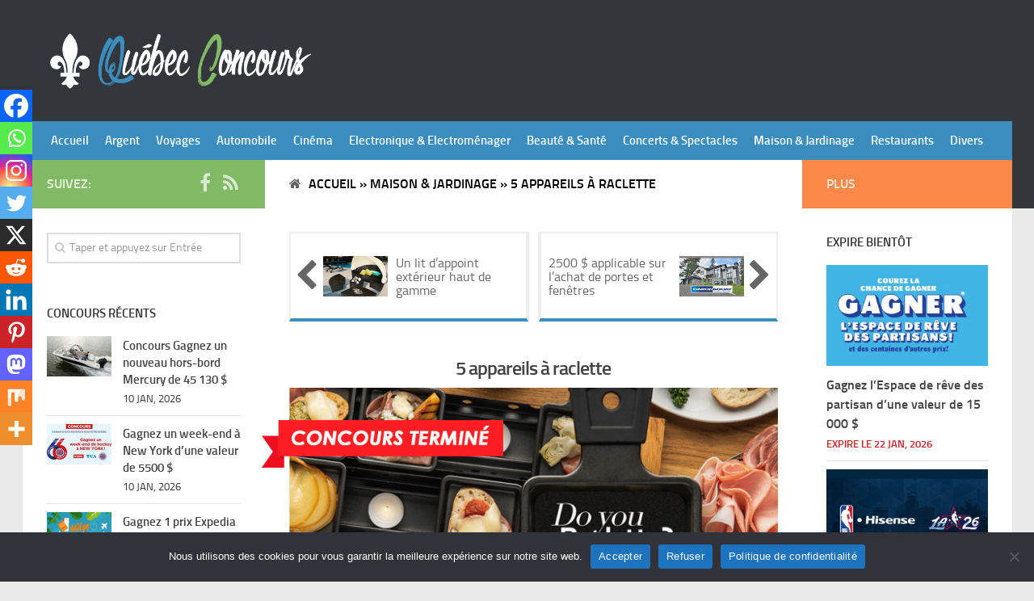

--- FILE ---
content_type: text/html; charset=UTF-8
request_url: https://www.quebecconcoursgratuits.com/concours-maison-et-jardinage/5-appareils-a-raclette.html
body_size: 19791
content:
<!DOCTYPE html> 
<html class="no-js" lang="fr-CA">

<head>
    <script async src="https://pagead2.googlesyndication.com/pagead/js/adsbygoogle.js?client=ca-pub-5766858220631484"
     crossorigin="anonymous"></script>
	<meta charset="UTF-8">
	<meta name="viewport" content="width=device-width, initial-scale=1.0">

	<title>5 appareils à raclette - Québec Concours Gratuits</title>
	
	<meta name='robots' content='index, follow, max-image-preview:large, max-snippet:-1, max-video-preview:-1' />

	<!-- This site is optimized with the Yoast SEO plugin v26.7 - https://yoast.com/wordpress/plugins/seo/ -->
	<meta name="description" content="5 appareils à raclette" />
	<link rel="canonical" href="https://www.quebecconcoursgratuits.com/concours-maison-et-jardinage/5-appareils-a-raclette.html" />
	<meta property="og:locale" content="fr_CA" />
	<meta property="og:type" content="article" />
	<meta property="og:title" content="5 appareils à raclette - Québec Concours Gratuits" />
	<meta property="og:description" content="5 appareils à raclette" />
	<meta property="og:url" content="https://www.quebecconcoursgratuits.com/concours-maison-et-jardinage/5-appareils-a-raclette.html" />
	<meta property="og:site_name" content="Québec Concours Gratuits" />
	<meta property="article:publisher" content="https://www.facebook.com/concours.gratuits.quebec" />
	<meta property="article:published_time" content="2021-02-22T04:47:29+00:00" />
	<meta property="article:modified_time" content="2021-02-22T11:20:58+00:00" />
	<meta property="og:image" content="https://www.quebecconcoursgratuits.com/wp-content/uploads/2021/01/5-appareils-a-raclette.png" />
	<meta property="og:image:width" content="620" />
	<meta property="og:image:height" content="330" />
	<meta property="og:image:type" content="image/png" />
	<meta name="author" content="Abdellatif Elaouami" />
	<meta name="twitter:card" content="summary_large_image" />
	<meta name="twitter:label1" content="Écrit par" />
	<meta name="twitter:data1" content="Abdellatif Elaouami" />
	<script type="application/ld+json" class="yoast-schema-graph">{"@context":"https://schema.org","@graph":[{"@type":"Article","@id":"https://www.quebecconcoursgratuits.com/concours-maison-et-jardinage/5-appareils-a-raclette.html#article","isPartOf":{"@id":"https://www.quebecconcoursgratuits.com/concours-maison-et-jardinage/5-appareils-a-raclette.html"},"author":{"name":"Abdellatif Elaouami","@id":"https://www.quebecconcoursgratuits.com/#/schema/person/51d7dff1db320d1acdde4d37c1e2378e"},"headline":"5 appareils à raclette","datePublished":"2021-02-22T04:47:29+00:00","dateModified":"2021-02-22T11:20:58+00:00","mainEntityOfPage":{"@id":"https://www.quebecconcoursgratuits.com/concours-maison-et-jardinage/5-appareils-a-raclette.html"},"wordCount":9,"commentCount":0,"image":{"@id":"https://www.quebecconcoursgratuits.com/concours-maison-et-jardinage/5-appareils-a-raclette.html#primaryimage"},"thumbnailUrl":"https://www.quebecconcoursgratuits.com/wp-content/uploads/2021/01/5-appareils-a-raclette.png","articleSection":["Maison &amp; Jardinage"],"inLanguage":"fr-CA","potentialAction":[{"@type":"CommentAction","name":"Comment","target":["https://www.quebecconcoursgratuits.com/concours-maison-et-jardinage/5-appareils-a-raclette.html#respond"]}]},{"@type":"WebPage","@id":"https://www.quebecconcoursgratuits.com/concours-maison-et-jardinage/5-appareils-a-raclette.html","url":"https://www.quebecconcoursgratuits.com/concours-maison-et-jardinage/5-appareils-a-raclette.html","name":"5 appareils à raclette - Québec Concours Gratuits","isPartOf":{"@id":"https://www.quebecconcoursgratuits.com/#website"},"primaryImageOfPage":{"@id":"https://www.quebecconcoursgratuits.com/concours-maison-et-jardinage/5-appareils-a-raclette.html#primaryimage"},"image":{"@id":"https://www.quebecconcoursgratuits.com/concours-maison-et-jardinage/5-appareils-a-raclette.html#primaryimage"},"thumbnailUrl":"https://www.quebecconcoursgratuits.com/wp-content/uploads/2021/01/5-appareils-a-raclette.png","datePublished":"2021-02-22T04:47:29+00:00","dateModified":"2021-02-22T11:20:58+00:00","author":{"@id":"https://www.quebecconcoursgratuits.com/#/schema/person/51d7dff1db320d1acdde4d37c1e2378e"},"description":"5 appareils à raclette","breadcrumb":{"@id":"https://www.quebecconcoursgratuits.com/concours-maison-et-jardinage/5-appareils-a-raclette.html#breadcrumb"},"inLanguage":"fr-CA","potentialAction":[{"@type":"ReadAction","target":["https://www.quebecconcoursgratuits.com/concours-maison-et-jardinage/5-appareils-a-raclette.html"]}]},{"@type":"ImageObject","inLanguage":"fr-CA","@id":"https://www.quebecconcoursgratuits.com/concours-maison-et-jardinage/5-appareils-a-raclette.html#primaryimage","url":"https://www.quebecconcoursgratuits.com/wp-content/uploads/2021/01/5-appareils-a-raclette.png","contentUrl":"https://www.quebecconcoursgratuits.com/wp-content/uploads/2021/01/5-appareils-a-raclette.png","width":620,"height":330,"caption":"5 appareils à raclette"},{"@type":"BreadcrumbList","@id":"https://www.quebecconcoursgratuits.com/concours-maison-et-jardinage/5-appareils-a-raclette.html#breadcrumb","itemListElement":[{"@type":"ListItem","position":1,"name":"Accueil","item":"https://www.quebecconcoursgratuits.com/"},{"@type":"ListItem","position":2,"name":"Maison &amp; Jardinage","item":"https://www.quebecconcoursgratuits.com/concours-maison-et-jardinage"},{"@type":"ListItem","position":3,"name":"5 appareils à raclette"}]},{"@type":"WebSite","@id":"https://www.quebecconcoursgratuits.com/#website","url":"https://www.quebecconcoursgratuits.com/","name":"Québec Concours Gratuits","description":"","potentialAction":[{"@type":"SearchAction","target":{"@type":"EntryPoint","urlTemplate":"https://www.quebecconcoursgratuits.com/?s={search_term_string}"},"query-input":{"@type":"PropertyValueSpecification","valueRequired":true,"valueName":"search_term_string"}}],"inLanguage":"fr-CA"},{"@type":"Person","@id":"https://www.quebecconcoursgratuits.com/#/schema/person/51d7dff1db320d1acdde4d37c1e2378e","name":"Abdellatif Elaouami","image":{"@type":"ImageObject","inLanguage":"fr-CA","@id":"https://www.quebecconcoursgratuits.com/#/schema/person/image/","url":"https://secure.gravatar.com/avatar/97969b3f80420ba053d08f92d839bbb07db54acb16ca064648a5cea3c735660e?s=96&d=mm&r=g","contentUrl":"https://secure.gravatar.com/avatar/97969b3f80420ba053d08f92d839bbb07db54acb16ca064648a5cea3c735660e?s=96&d=mm&r=g","caption":"Abdellatif Elaouami"}}]}</script>
	<!-- / Yoast SEO plugin. -->


<link rel='dns-prefetch' href='//www.quebecconcoursgratuits.com' />
<link rel="alternate" type="application/rss+xml" title="Québec Concours Gratuits &raquo; Flux" href="https://www.quebecconcoursgratuits.com/feed" />
<link rel="alternate" type="application/rss+xml" title="Québec Concours Gratuits &raquo; Flux des commentaires" href="https://www.quebecconcoursgratuits.com/comments/feed" />
<link rel="alternate" type="application/rss+xml" title="Québec Concours Gratuits &raquo; 5 appareils à raclette Flux des commentaires" href="https://www.quebecconcoursgratuits.com/concours-maison-et-jardinage/5-appareils-a-raclette.html/feed" />
<link rel="alternate" title="oEmbed (JSON)" type="application/json+oembed" href="https://www.quebecconcoursgratuits.com/wp-json/oembed/1.0/embed?url=https%3A%2F%2Fwww.quebecconcoursgratuits.com%2Fconcours-maison-et-jardinage%2F5-appareils-a-raclette.html" />
<link rel="alternate" title="oEmbed (XML)" type="text/xml+oembed" href="https://www.quebecconcoursgratuits.com/wp-json/oembed/1.0/embed?url=https%3A%2F%2Fwww.quebecconcoursgratuits.com%2Fconcours-maison-et-jardinage%2F5-appareils-a-raclette.html&#038;format=xml" />
<style id='wp-img-auto-sizes-contain-inline-css' type='text/css'>
img:is([sizes=auto i],[sizes^="auto," i]){contain-intrinsic-size:3000px 1500px}
/*# sourceURL=wp-img-auto-sizes-contain-inline-css */
</style>
<style id='classic-theme-styles-inline-css' type='text/css'>
/**
 * These rules are needed for backwards compatibility.
 * They should match the button element rules in the base theme.json file.
 */
.wp-block-button__link {
	color: #ffffff;
	background-color: #32373c;
	border-radius: 9999px; /* 100% causes an oval, but any explicit but really high value retains the pill shape. */

	/* This needs a low specificity so it won't override the rules from the button element if defined in theme.json. */
	box-shadow: none;
	text-decoration: none;

	/* The extra 2px are added to size solids the same as the outline versions.*/
	padding: calc(0.667em + 2px) calc(1.333em + 2px);

	font-size: 1.125em;
}

.wp-block-file__button {
	background: #32373c;
	color: #ffffff;
	text-decoration: none;
}

/*# sourceURL=/wp-includes/css/classic-themes.css */
</style>
<link rel='stylesheet' id='dashicons-css' href='https://www.quebecconcoursgratuits.com/wp-includes/css/dashicons.css?ver=6.9' type='text/css' media='all' />
<link rel='stylesheet' id='admin-bar-css' href='https://www.quebecconcoursgratuits.com/wp-includes/css/admin-bar.css?ver=6.9' type='text/css' media='all' />
<style id='admin-bar-inline-css' type='text/css'>

    /* Hide CanvasJS credits for P404 charts specifically */
    #p404RedirectChart .canvasjs-chart-credit {
        display: none !important;
    }
    
    #p404RedirectChart canvas {
        border-radius: 6px;
    }

    .p404-redirect-adminbar-weekly-title {
        font-weight: bold;
        font-size: 14px;
        color: #fff;
        margin-bottom: 6px;
    }

    #wpadminbar #wp-admin-bar-p404_free_top_button .ab-icon:before {
        content: "\f103";
        color: #dc3545;
        top: 3px;
    }
    
    #wp-admin-bar-p404_free_top_button .ab-item {
        min-width: 80px !important;
        padding: 0px !important;
    }
    
    /* Ensure proper positioning and z-index for P404 dropdown */
    .p404-redirect-adminbar-dropdown-wrap { 
        min-width: 0; 
        padding: 0;
        position: static !important;
    }
    
    #wpadminbar #wp-admin-bar-p404_free_top_button_dropdown {
        position: static !important;
    }
    
    #wpadminbar #wp-admin-bar-p404_free_top_button_dropdown .ab-item {
        padding: 0 !important;
        margin: 0 !important;
    }
    
    .p404-redirect-dropdown-container {
        min-width: 340px;
        padding: 18px 18px 12px 18px;
        background: #23282d !important;
        color: #fff;
        border-radius: 12px;
        box-shadow: 0 8px 32px rgba(0,0,0,0.25);
        margin-top: 10px;
        position: relative !important;
        z-index: 999999 !important;
        display: block !important;
        border: 1px solid #444;
    }
    
    /* Ensure P404 dropdown appears on hover */
    #wpadminbar #wp-admin-bar-p404_free_top_button .p404-redirect-dropdown-container { 
        display: none !important;
    }
    
    #wpadminbar #wp-admin-bar-p404_free_top_button:hover .p404-redirect-dropdown-container { 
        display: block !important;
    }
    
    #wpadminbar #wp-admin-bar-p404_free_top_button:hover #wp-admin-bar-p404_free_top_button_dropdown .p404-redirect-dropdown-container {
        display: block !important;
    }
    
    .p404-redirect-card {
        background: #2c3338;
        border-radius: 8px;
        padding: 18px 18px 12px 18px;
        box-shadow: 0 2px 8px rgba(0,0,0,0.07);
        display: flex;
        flex-direction: column;
        align-items: flex-start;
        border: 1px solid #444;
    }
    
    .p404-redirect-btn {
        display: inline-block;
        background: #dc3545;
        color: #fff !important;
        font-weight: bold;
        padding: 5px 22px;
        border-radius: 8px;
        text-decoration: none;
        font-size: 17px;
        transition: background 0.2s, box-shadow 0.2s;
        margin-top: 8px;
        box-shadow: 0 2px 8px rgba(220,53,69,0.15);
        text-align: center;
        line-height: 1.6;
    }
    
    .p404-redirect-btn:hover {
        background: #c82333;
        color: #fff !important;
        box-shadow: 0 4px 16px rgba(220,53,69,0.25);
    }
    
    /* Prevent conflicts with other admin bar dropdowns */
    #wpadminbar .ab-top-menu > li:hover > .ab-item,
    #wpadminbar .ab-top-menu > li.hover > .ab-item {
        z-index: auto;
    }
    
    #wpadminbar #wp-admin-bar-p404_free_top_button:hover > .ab-item {
        z-index: 999998 !important;
    }
    
/*# sourceURL=admin-bar-inline-css */
</style>
<link rel='stylesheet' id='cookie-notice-front-css' href='https://www.quebecconcoursgratuits.com/wp-content/plugins/cookie-notice/css/front.css?ver=2.5.11' type='text/css' media='all' />
<link rel='stylesheet' id='mailerlite_forms.css-css' href='https://www.quebecconcoursgratuits.com/wp-content/plugins/official-mailerlite-sign-up-forms/assets/css/mailerlite_forms.css?ver=1.7.18' type='text/css' media='all' />
<link rel='stylesheet' id='style-css' href='https://www.quebecconcoursgratuits.com/wp-content/themes/quebec-concours/style.css?ver=0.7' type='text/css' media='all' />
<link rel='stylesheet' id='heateor_sss_frontend_css-css' href='https://www.quebecconcoursgratuits.com/wp-content/plugins/sassy-social-share/public/css/sassy-social-share-public.css?ver=3.3.79' type='text/css' media='all' />
<style id='heateor_sss_frontend_css-inline-css' type='text/css'>
.heateor_sss_button_instagram span.heateor_sss_svg,a.heateor_sss_instagram span.heateor_sss_svg{background:radial-gradient(circle at 30% 107%,#fdf497 0,#fdf497 5%,#fd5949 45%,#d6249f 60%,#285aeb 90%)}.heateor_sss_horizontal_sharing .heateor_sss_svg,.heateor_sss_standard_follow_icons_container .heateor_sss_svg{color:#fff;border-width:0px;border-style:solid;border-color:transparent}.heateor_sss_horizontal_sharing .heateorSssTCBackground{color:#666}.heateor_sss_horizontal_sharing span.heateor_sss_svg:hover,.heateor_sss_standard_follow_icons_container span.heateor_sss_svg:hover{border-color:transparent;}.heateor_sss_vertical_sharing span.heateor_sss_svg,.heateor_sss_floating_follow_icons_container span.heateor_sss_svg{color:#fff;border-width:0px;border-style:solid;border-color:transparent;}.heateor_sss_vertical_sharing .heateorSssTCBackground{color:#666;}.heateor_sss_vertical_sharing span.heateor_sss_svg:hover,.heateor_sss_floating_follow_icons_container span.heateor_sss_svg:hover{border-color:transparent;}@media screen and (max-width:783px) {.heateor_sss_vertical_sharing{display:none!important}}div.heateor_sss_mobile_footer{display:none;}@media screen and (max-width:783px){div.heateor_sss_bottom_sharing .heateorSssTCBackground{background-color:white}div.heateor_sss_bottom_sharing{width:100%!important;left:0!important;}div.heateor_sss_bottom_sharing a{width:9.0909090909091% !important;}div.heateor_sss_bottom_sharing .heateor_sss_svg{width: 100% !important;}div.heateor_sss_bottom_sharing div.heateorSssTotalShareCount{font-size:1em!important;line-height:28px!important}div.heateor_sss_bottom_sharing div.heateorSssTotalShareText{font-size:.7em!important;line-height:0px!important}div.heateor_sss_mobile_footer{display:block;height:40px;}.heateor_sss_bottom_sharing{padding:0!important;display:block!important;width:auto!important;bottom:-2px!important;top: auto!important;}.heateor_sss_bottom_sharing .heateor_sss_square_count{line-height:inherit;}.heateor_sss_bottom_sharing .heateorSssSharingArrow{display:none;}.heateor_sss_bottom_sharing .heateorSssTCBackground{margin-right:1.1em!important}}
/*# sourceURL=heateor_sss_frontend_css-inline-css */
</style>
<script type="text/javascript" id="cookie-notice-front-js-before">
/* <![CDATA[ */
var cnArgs = {"ajaxUrl":"https:\/\/www.quebecconcoursgratuits.com\/wp-admin\/admin-ajax.php","nonce":"c11c9c1ffc","hideEffect":"fade","position":"bottom","onScroll":false,"onScrollOffset":100,"onClick":false,"cookieName":"cookie_notice_accepted","cookieTime":604800,"cookieTimeRejected":604800,"globalCookie":false,"redirection":false,"cache":true,"revokeCookies":false,"revokeCookiesOpt":"automatic"};

//# sourceURL=cookie-notice-front-js-before
/* ]]> */
</script>
<script type="text/javascript" src="https://www.quebecconcoursgratuits.com/wp-content/plugins/cookie-notice/js/front.js?ver=2.5.11" id="cookie-notice-front-js"></script>
<link rel="https://api.w.org/" href="https://www.quebecconcoursgratuits.com/wp-json/" /><link rel="alternate" title="JSON" type="application/json" href="https://www.quebecconcoursgratuits.com/wp-json/wp/v2/posts/88750" /><link rel='shortlink' href='https://www.quebecconcoursgratuits.com/?p=88750' />
        <!-- MailerLite Universal -->
        <script>
            (function(w,d,e,u,f,l,n){w[f]=w[f]||function(){(w[f].q=w[f].q||[])
                .push(arguments);},l=d.createElement(e),l.async=1,l.src=u,
                n=d.getElementsByTagName(e)[0],n.parentNode.insertBefore(l,n);})
            (window,document,'script','https://assets.mailerlite.com/js/universal.js','ml');
            ml('account', '1813171');
            ml('enablePopups', true);
        </script>
        <!-- End MailerLite Universal -->
          <script src="https://cdn.onesignal.com/sdks/web/v16/OneSignalSDK.page.js" defer></script>
  <script>
          window.OneSignalDeferred = window.OneSignalDeferred || [];
          OneSignalDeferred.push(async function(OneSignal) {
            await OneSignal.init({
              appId: "3b9a154c-8b66-4b52-bfa9-e835b4487b49",
              serviceWorkerOverrideForTypical: true,
              path: "https://www.quebecconcoursgratuits.com/wp-content/plugins/onesignal-free-web-push-notifications/sdk_files/",
              serviceWorkerParam: { scope: "/wp-content/plugins/onesignal-free-web-push-notifications/sdk_files/push/onesignal/" },
              serviceWorkerPath: "OneSignalSDKWorker.js",
            });
          });

          // Unregister the legacy OneSignal service worker to prevent scope conflicts
          if (navigator.serviceWorker) {
            navigator.serviceWorker.getRegistrations().then((registrations) => {
              // Iterate through all registered service workers
              registrations.forEach((registration) => {
                // Check the script URL to identify the specific service worker
                if (registration.active && registration.active.scriptURL.includes('OneSignalSDKWorker.js.php')) {
                  // Unregister the service worker
                  registration.unregister().then((success) => {
                    if (success) {
                      console.log('OneSignalSW: Successfully unregistered:', registration.active.scriptURL);
                    } else {
                      console.log('OneSignalSW: Failed to unregister:', registration.active.scriptURL);
                    }
                  });
                }
              });
            }).catch((error) => {
              console.error('Error fetching service worker registrations:', error);
            });
        }
        </script>
<!--[if lt IE 9]>
<script src="https://www.quebecconcoursgratuits.com/wp-content/themes/quebec-concours/js/ie/html5.js"></script>
<script src="https://www.quebecconcoursgratuits.com/wp-content/themes/quebec-concours/js/ie/selectivizr.js"></script>
<![endif]-->
<link rel="icon" href="https://www.quebecconcoursgratuits.com/wp-content/uploads/2014/10/cropped-icon-150x150.jpg" sizes="32x32" />
<link rel="icon" href="https://www.quebecconcoursgratuits.com/wp-content/uploads/2014/10/cropped-icon-300x300.jpg" sizes="192x192" />
<link rel="apple-touch-icon" href="https://www.quebecconcoursgratuits.com/wp-content/uploads/2014/10/cropped-icon-300x300.jpg" />
<meta name="msapplication-TileImage" content="https://www.quebecconcoursgratuits.com/wp-content/uploads/2014/10/cropped-icon-300x300.jpg" />
	<style>.main-inner {overflow: hidden;}</style>
<style id='global-styles-inline-css' type='text/css'>
:root{--wp--preset--aspect-ratio--square: 1;--wp--preset--aspect-ratio--4-3: 4/3;--wp--preset--aspect-ratio--3-4: 3/4;--wp--preset--aspect-ratio--3-2: 3/2;--wp--preset--aspect-ratio--2-3: 2/3;--wp--preset--aspect-ratio--16-9: 16/9;--wp--preset--aspect-ratio--9-16: 9/16;--wp--preset--color--black: #000000;--wp--preset--color--cyan-bluish-gray: #abb8c3;--wp--preset--color--white: #ffffff;--wp--preset--color--pale-pink: #f78da7;--wp--preset--color--vivid-red: #cf2e2e;--wp--preset--color--luminous-vivid-orange: #ff6900;--wp--preset--color--luminous-vivid-amber: #fcb900;--wp--preset--color--light-green-cyan: #7bdcb5;--wp--preset--color--vivid-green-cyan: #00d084;--wp--preset--color--pale-cyan-blue: #8ed1fc;--wp--preset--color--vivid-cyan-blue: #0693e3;--wp--preset--color--vivid-purple: #9b51e0;--wp--preset--gradient--vivid-cyan-blue-to-vivid-purple: linear-gradient(135deg,rgb(6,147,227) 0%,rgb(155,81,224) 100%);--wp--preset--gradient--light-green-cyan-to-vivid-green-cyan: linear-gradient(135deg,rgb(122,220,180) 0%,rgb(0,208,130) 100%);--wp--preset--gradient--luminous-vivid-amber-to-luminous-vivid-orange: linear-gradient(135deg,rgb(252,185,0) 0%,rgb(255,105,0) 100%);--wp--preset--gradient--luminous-vivid-orange-to-vivid-red: linear-gradient(135deg,rgb(255,105,0) 0%,rgb(207,46,46) 100%);--wp--preset--gradient--very-light-gray-to-cyan-bluish-gray: linear-gradient(135deg,rgb(238,238,238) 0%,rgb(169,184,195) 100%);--wp--preset--gradient--cool-to-warm-spectrum: linear-gradient(135deg,rgb(74,234,220) 0%,rgb(151,120,209) 20%,rgb(207,42,186) 40%,rgb(238,44,130) 60%,rgb(251,105,98) 80%,rgb(254,248,76) 100%);--wp--preset--gradient--blush-light-purple: linear-gradient(135deg,rgb(255,206,236) 0%,rgb(152,150,240) 100%);--wp--preset--gradient--blush-bordeaux: linear-gradient(135deg,rgb(254,205,165) 0%,rgb(254,45,45) 50%,rgb(107,0,62) 100%);--wp--preset--gradient--luminous-dusk: linear-gradient(135deg,rgb(255,203,112) 0%,rgb(199,81,192) 50%,rgb(65,88,208) 100%);--wp--preset--gradient--pale-ocean: linear-gradient(135deg,rgb(255,245,203) 0%,rgb(182,227,212) 50%,rgb(51,167,181) 100%);--wp--preset--gradient--electric-grass: linear-gradient(135deg,rgb(202,248,128) 0%,rgb(113,206,126) 100%);--wp--preset--gradient--midnight: linear-gradient(135deg,rgb(2,3,129) 0%,rgb(40,116,252) 100%);--wp--preset--font-size--small: 13px;--wp--preset--font-size--medium: 20px;--wp--preset--font-size--large: 36px;--wp--preset--font-size--x-large: 42px;--wp--preset--spacing--20: 0.44rem;--wp--preset--spacing--30: 0.67rem;--wp--preset--spacing--40: 1rem;--wp--preset--spacing--50: 1.5rem;--wp--preset--spacing--60: 2.25rem;--wp--preset--spacing--70: 3.38rem;--wp--preset--spacing--80: 5.06rem;--wp--preset--shadow--natural: 6px 6px 9px rgba(0, 0, 0, 0.2);--wp--preset--shadow--deep: 12px 12px 50px rgba(0, 0, 0, 0.4);--wp--preset--shadow--sharp: 6px 6px 0px rgba(0, 0, 0, 0.2);--wp--preset--shadow--outlined: 6px 6px 0px -3px rgb(255, 255, 255), 6px 6px rgb(0, 0, 0);--wp--preset--shadow--crisp: 6px 6px 0px rgb(0, 0, 0);}:where(.is-layout-flex){gap: 0.5em;}:where(.is-layout-grid){gap: 0.5em;}body .is-layout-flex{display: flex;}.is-layout-flex{flex-wrap: wrap;align-items: center;}.is-layout-flex > :is(*, div){margin: 0;}body .is-layout-grid{display: grid;}.is-layout-grid > :is(*, div){margin: 0;}:where(.wp-block-columns.is-layout-flex){gap: 2em;}:where(.wp-block-columns.is-layout-grid){gap: 2em;}:where(.wp-block-post-template.is-layout-flex){gap: 1.25em;}:where(.wp-block-post-template.is-layout-grid){gap: 1.25em;}.has-black-color{color: var(--wp--preset--color--black) !important;}.has-cyan-bluish-gray-color{color: var(--wp--preset--color--cyan-bluish-gray) !important;}.has-white-color{color: var(--wp--preset--color--white) !important;}.has-pale-pink-color{color: var(--wp--preset--color--pale-pink) !important;}.has-vivid-red-color{color: var(--wp--preset--color--vivid-red) !important;}.has-luminous-vivid-orange-color{color: var(--wp--preset--color--luminous-vivid-orange) !important;}.has-luminous-vivid-amber-color{color: var(--wp--preset--color--luminous-vivid-amber) !important;}.has-light-green-cyan-color{color: var(--wp--preset--color--light-green-cyan) !important;}.has-vivid-green-cyan-color{color: var(--wp--preset--color--vivid-green-cyan) !important;}.has-pale-cyan-blue-color{color: var(--wp--preset--color--pale-cyan-blue) !important;}.has-vivid-cyan-blue-color{color: var(--wp--preset--color--vivid-cyan-blue) !important;}.has-vivid-purple-color{color: var(--wp--preset--color--vivid-purple) !important;}.has-black-background-color{background-color: var(--wp--preset--color--black) !important;}.has-cyan-bluish-gray-background-color{background-color: var(--wp--preset--color--cyan-bluish-gray) !important;}.has-white-background-color{background-color: var(--wp--preset--color--white) !important;}.has-pale-pink-background-color{background-color: var(--wp--preset--color--pale-pink) !important;}.has-vivid-red-background-color{background-color: var(--wp--preset--color--vivid-red) !important;}.has-luminous-vivid-orange-background-color{background-color: var(--wp--preset--color--luminous-vivid-orange) !important;}.has-luminous-vivid-amber-background-color{background-color: var(--wp--preset--color--luminous-vivid-amber) !important;}.has-light-green-cyan-background-color{background-color: var(--wp--preset--color--light-green-cyan) !important;}.has-vivid-green-cyan-background-color{background-color: var(--wp--preset--color--vivid-green-cyan) !important;}.has-pale-cyan-blue-background-color{background-color: var(--wp--preset--color--pale-cyan-blue) !important;}.has-vivid-cyan-blue-background-color{background-color: var(--wp--preset--color--vivid-cyan-blue) !important;}.has-vivid-purple-background-color{background-color: var(--wp--preset--color--vivid-purple) !important;}.has-black-border-color{border-color: var(--wp--preset--color--black) !important;}.has-cyan-bluish-gray-border-color{border-color: var(--wp--preset--color--cyan-bluish-gray) !important;}.has-white-border-color{border-color: var(--wp--preset--color--white) !important;}.has-pale-pink-border-color{border-color: var(--wp--preset--color--pale-pink) !important;}.has-vivid-red-border-color{border-color: var(--wp--preset--color--vivid-red) !important;}.has-luminous-vivid-orange-border-color{border-color: var(--wp--preset--color--luminous-vivid-orange) !important;}.has-luminous-vivid-amber-border-color{border-color: var(--wp--preset--color--luminous-vivid-amber) !important;}.has-light-green-cyan-border-color{border-color: var(--wp--preset--color--light-green-cyan) !important;}.has-vivid-green-cyan-border-color{border-color: var(--wp--preset--color--vivid-green-cyan) !important;}.has-pale-cyan-blue-border-color{border-color: var(--wp--preset--color--pale-cyan-blue) !important;}.has-vivid-cyan-blue-border-color{border-color: var(--wp--preset--color--vivid-cyan-blue) !important;}.has-vivid-purple-border-color{border-color: var(--wp--preset--color--vivid-purple) !important;}.has-vivid-cyan-blue-to-vivid-purple-gradient-background{background: var(--wp--preset--gradient--vivid-cyan-blue-to-vivid-purple) !important;}.has-light-green-cyan-to-vivid-green-cyan-gradient-background{background: var(--wp--preset--gradient--light-green-cyan-to-vivid-green-cyan) !important;}.has-luminous-vivid-amber-to-luminous-vivid-orange-gradient-background{background: var(--wp--preset--gradient--luminous-vivid-amber-to-luminous-vivid-orange) !important;}.has-luminous-vivid-orange-to-vivid-red-gradient-background{background: var(--wp--preset--gradient--luminous-vivid-orange-to-vivid-red) !important;}.has-very-light-gray-to-cyan-bluish-gray-gradient-background{background: var(--wp--preset--gradient--very-light-gray-to-cyan-bluish-gray) !important;}.has-cool-to-warm-spectrum-gradient-background{background: var(--wp--preset--gradient--cool-to-warm-spectrum) !important;}.has-blush-light-purple-gradient-background{background: var(--wp--preset--gradient--blush-light-purple) !important;}.has-blush-bordeaux-gradient-background{background: var(--wp--preset--gradient--blush-bordeaux) !important;}.has-luminous-dusk-gradient-background{background: var(--wp--preset--gradient--luminous-dusk) !important;}.has-pale-ocean-gradient-background{background: var(--wp--preset--gradient--pale-ocean) !important;}.has-electric-grass-gradient-background{background: var(--wp--preset--gradient--electric-grass) !important;}.has-midnight-gradient-background{background: var(--wp--preset--gradient--midnight) !important;}.has-small-font-size{font-size: var(--wp--preset--font-size--small) !important;}.has-medium-font-size{font-size: var(--wp--preset--font-size--medium) !important;}.has-large-font-size{font-size: var(--wp--preset--font-size--large) !important;}.has-x-large-font-size{font-size: var(--wp--preset--font-size--x-large) !important;}
/*# sourceURL=global-styles-inline-css */
</style>
<style id='core-block-supports-inline-css' type='text/css'>
/**
 * Core styles: block-supports
 */

/*# sourceURL=core-block-supports-inline-css */
</style>
</head>

<body class="wp-singular post-template-default single single-post postid-88750 single-format-image wp-theme-hueman wp-child-theme-quebec-concours cookies-not-set col-3cm full-width chrome" itemscope itemtype="http://schema.org/WebPage">

<div id="wrapper" itemprop="mainContentOfPage" itemscope itemtype="http://schema.org/WebPageElement">

	<header id="header">
	
				
		<div class="container group">
			<div class="container-inner">
				
				<div class="group pad">
					<p class="site-title"><a href="https://www.quebecconcoursgratuits.com/" rel="home"><img src="https://www.quebecconcoursgratuits.com/wp-content/uploads/2014/10/logo.png" alt="Québec Concours Gratuits"></a></p>
															<div class="topadcontainer">
						
<!-- Banniere en haut -->

					</div>
									</div>
				
									<nav class="nav-container group" id="nav-header">
						<div class="nav-toggle"><i class="fa fa-bars"></i></div>
						<div class="nav-text"><!-- put your mobile menu text here --></div>
						<div class="nav-wrap container"><ul id="menu-main" class="nav container-inner group"><li id="menu-item-108" class="menu-item menu-item-type-custom menu-item-object-custom menu-item-108"><a href="/">Accueil</a></li>
<li id="menu-item-6" class="menu-item menu-item-type-taxonomy menu-item-object-category menu-item-6"><a href="https://www.quebecconcoursgratuits.com/concours-argent">Argent</a></li>
<li id="menu-item-11" class="menu-item menu-item-type-taxonomy menu-item-object-category menu-item-11"><a href="https://www.quebecconcoursgratuits.com/concours-voyages">Voyages</a></li>
<li id="menu-item-7" class="menu-item menu-item-type-taxonomy menu-item-object-category menu-item-7"><a href="https://www.quebecconcoursgratuits.com/concours-automobile">Automobile</a></li>
<li id="menu-item-8" class="menu-item menu-item-type-taxonomy menu-item-object-category menu-item-8"><a href="https://www.quebecconcoursgratuits.com/concours-cinema">Cinéma</a></li>
<li id="menu-item-10" class="menu-item menu-item-type-taxonomy menu-item-object-category menu-item-10"><a href="https://www.quebecconcoursgratuits.com/concours-electronique-et-electromenager">Electronique &amp; Electroménager</a></li>
<li id="menu-item-110" class="menu-item menu-item-type-taxonomy menu-item-object-category menu-item-110"><a href="https://www.quebecconcoursgratuits.com/concours-beaute-et-sante">Beauté &#038; Santé</a></li>
<li id="menu-item-111" class="menu-item menu-item-type-taxonomy menu-item-object-category menu-item-111"><a href="https://www.quebecconcoursgratuits.com/concours-concerts-et-spectacles">Concerts &amp; Spectacles</a></li>
<li id="menu-item-112" class="menu-item menu-item-type-taxonomy menu-item-object-category current-post-ancestor current-menu-parent current-post-parent menu-item-112"><a href="https://www.quebecconcoursgratuits.com/concours-maison-et-jardinage">Maison &amp; Jardinage</a></li>
<li id="menu-item-113" class="menu-item menu-item-type-taxonomy menu-item-object-category menu-item-113"><a href="https://www.quebecconcoursgratuits.com/concours-restaurants">Restaurants</a></li>
<li id="menu-item-9" class="menu-item menu-item-type-taxonomy menu-item-object-category menu-item-9"><a href="https://www.quebecconcoursgratuits.com/concours-divers">Divers</a></li>
</ul></div>
					</nav><!--/#nav-header-->
								
			</div><!--/.container-inner-->
		</div><!--/.container-->
	
<!--
<script id="mcjs">!function(c,h,i,m,p){m=c.createElement(h),p=c.getElementsByTagName(h)[0],m.async=1,m.src=i,p.parentNode.insertBefore(m,p)}(document,"script","https://chimpstatic.com/mcjs-connected/js/users/2a896c22eb7d8b230e60fb640/2031c4412368a991c148b5227.js");</script> 
-->

	</header><!--/#header-->
	
	<div class="container" id="page">
		<div class="container-inner">
			<div class="main">
				<div class="main-inner group">

<section class="content">
	
	<div class="page-title pad group">

			<div id="breadcrumbs"><i class="fa fa-home"></i><span><span><a href="https://www.quebecconcoursgratuits.com/">Accueil</a></span> » <span><a href="https://www.quebecconcoursgratuits.com/concours-maison-et-jardinage">Maison &amp; Jardinage</a></span> » <span class="breadcrumb_last" aria-current="page">5 appareils à raclette</span></span></div>	
</div><!--/.page-title-->
	
	<div class="pad group">

			<ul class="post-nav group">

					<li class="next">
				<a href="https://www.quebecconcoursgratuits.com/concours-maison-et-jardinage/2500-applicable-sur-lachat-de-portes-et-fenetres.html">
					<i class="fa fa-chevron-right"></i>
					<span>2500 $ applicable sur l’achat de portes et fenêtres</span>
					<img width="160" height="100" src="https://www.quebecconcoursgratuits.com/wp-content/uploads/2021/02/2500-applicable-sur-lachat-de-portes-et-fenetres-160x100.png" class="attachment-160x100 size-160x100 wp-post-image" alt="2500 $ applicable sur l’achat de portes et fenêtres" decoding="async" srcset="https://www.quebecconcoursgratuits.com/wp-content/uploads/2021/02/2500-applicable-sur-lachat-de-portes-et-fenetres-160x100.png 160w, https://www.quebecconcoursgratuits.com/wp-content/uploads/2021/02/2500-applicable-sur-lachat-de-portes-et-fenetres-300x188.png 300w, https://www.quebecconcoursgratuits.com/wp-content/uploads/2021/02/2500-applicable-sur-lachat-de-portes-et-fenetres-768x480.png 768w, https://www.quebecconcoursgratuits.com/wp-content/uploads/2021/02/2500-applicable-sur-lachat-de-portes-et-fenetres-520x325.png 520w, https://www.quebecconcoursgratuits.com/wp-content/uploads/2021/02/2500-applicable-sur-lachat-de-portes-et-fenetres-720x450.png 720w, https://www.quebecconcoursgratuits.com/wp-content/uploads/2021/02/2500-applicable-sur-lachat-de-portes-et-fenetres.png 800w" sizes="(max-width: 160px) 100vw, 160px" />				</a>
			</li>
		
					<li class="previous">
				<a href="https://www.quebecconcoursgratuits.com/concours-maison-et-jardinage/un-lit-dappoint-exterieur-haut-de-gamme.html">
					<i class="fa fa-chevron-left"></i>
					<span>Un lit d’appoint extérieur haut de gamme</span>
					<img width="160" height="100" src="https://www.quebecconcoursgratuits.com/wp-content/uploads/2021/02/un-lit-dappoint-exterieur-haut-de-gamme-160x100.png" class="attachment-160x100 size-160x100 wp-post-image" alt="Un lit d’appoint extérieur haut de gamme" decoding="async" srcset="https://www.quebecconcoursgratuits.com/wp-content/uploads/2021/02/un-lit-dappoint-exterieur-haut-de-gamme-160x100.png 160w, https://www.quebecconcoursgratuits.com/wp-content/uploads/2021/02/un-lit-dappoint-exterieur-haut-de-gamme-520x325.png 520w, https://www.quebecconcoursgratuits.com/wp-content/uploads/2021/02/un-lit-dappoint-exterieur-haut-de-gamme-720x450.png 720w" sizes="(max-width: 160px) 100vw, 160px" />				</a>
			</li>
			</ul>

					<article class="post-88750 post type-post status-publish format-image has-post-thumbnail hentry category-concours-maison-et-jardinage post_format-post-format-image" itemscope itemtype="http://schema.org/Event">	
				<div class="post-inner group">
					
					<h1 class="post-title entry-title" itemprop="name">
						<a itemprop="url" href="https://www.quebecconcoursgratuits.com/concours-maison-et-jardinage/5-appareils-a-raclette.html" title="5 appareils à raclette">
							5 appareils à raclette						</a>
					</h1>
					



	<div class="post-format">
		<div class="image-container">
							<div class="badge">Concours Terminé</div>
						<img width="620" height="330" src="https://www.quebecconcoursgratuits.com/wp-content/uploads/2021/01/5-appareils-a-raclette.png" class="attachment-thumb-larg size-thumb-larg wp-post-image" alt="5 appareils à raclette" decoding="async" fetchpriority="high" srcset="https://www.quebecconcoursgratuits.com/wp-content/uploads/2021/01/5-appareils-a-raclette.png 620w, https://www.quebecconcoursgratuits.com/wp-content/uploads/2021/01/5-appareils-a-raclette-300x160.png 300w" sizes="(max-width: 620px) 100vw, 620px" />			
		</div>

		<div class="clear"></div>
	</div>
	





					<div class="clear"></div>
					<p class="post-expiring">
													<meta itemprop="startDate" content="2021-02">
															Valide jusqu'au
																																<em class="to">
								<meta itemprop="endDate" content="2021-02-28:00.000">
								28 February, 2021							</em>
											</p>
					<div class="location" itemprop="location" itemscope itemtype="http://schema.org/PostalAddress">
						<meta itemprop="name" content="QC, Canada">
						<span itemprop="addressRegion">Québec</span>, <span itemprop="addressCountry">Canada</span>
						<span class="updated">février 22, 2021</span>
					</div>
					<div class="clear"></div>
					
					<div class="entry share">
						<div class="sharrre-container">
							<span>Partager</span>
							<div id="twitter" data-url="https://www.quebecconcoursgratuits.com/concours-maison-et-jardinage/5-appareils-a-raclette.html" data-text="5 appareils à raclette" data-title="Tweet"></div>
							<div id="facebook" data-url="https://www.quebecconcoursgratuits.com/concours-maison-et-jardinage/5-appareils-a-raclette.html" data-text="5 appareils à raclette" data-title="Like"></div>
							<div id="googleplus" data-url="https://www.quebecconcoursgratuits.com/concours-maison-et-jardinage/5-appareils-a-raclette.html" data-text="5 appareils à raclette" data-title="+1"></div>
							<div id="pinterest" data-url="https://www.quebecconcoursgratuits.com/concours-maison-et-jardinage/5-appareils-a-raclette.html" data-text="5 appareils à raclette" data-media="https://www.quebecconcoursgratuits.com/wp-content/uploads/2021/01/5-appareils-a-raclette-720x450.png" data-title="Pin It"></div>
						</div>
						<div class="entry-inner" itemprop="description">
							<p>Gagnez 5 appareils à raclette Mastro et San Daniele</p>
<div class='heateorSssClear'></div><div  class='heateor_sss_sharing_container heateor_sss_horizontal_sharing' data-heateor-sss-href='https://www.quebecconcoursgratuits.com/concours-maison-et-jardinage/5-appareils-a-raclette.html'><div class='heateor_sss_sharing_title' style="font-weight:bold" >PARTAGER SUR</div><div class="heateor_sss_sharing_ul"><a aria-label="Whatsapp" class="heateor_sss_whatsapp" href="https://api.whatsapp.com/send?text=5%20appareils%20%C3%A0%20raclette%20https%3A%2F%2Fwww.quebecconcoursgratuits.com%2Fconcours-maison-et-jardinage%2F5-appareils-a-raclette.html" title="Whatsapp" rel="nofollow noopener" target="_blank" style="font-size:32px!important;box-shadow:none;display:inline-block;vertical-align:middle"><span class="heateor_sss_svg" style="background-color:#55eb4c;width:35px;height:35px;border-radius:999px;display:inline-block;opacity:1;float:left;font-size:32px;box-shadow:none;display:inline-block;font-size:16px;padding:0 4px;vertical-align:middle;background-repeat:repeat;overflow:hidden;padding:0;cursor:pointer;box-sizing:content-box"><svg style="display:block;border-radius:999px;" focusable="false" aria-hidden="true" xmlns="http://www.w3.org/2000/svg" width="100%" height="100%" viewBox="-6 -5 40 40"><path class="heateor_sss_svg_stroke heateor_sss_no_fill" stroke="#fff" stroke-width="2" fill="none" d="M 11.579798566743314 24.396926207859085 A 10 10 0 1 0 6.808479557110079 20.73576436351046"></path><path d="M 7 19 l -1 6 l 6 -1" class="heateor_sss_no_fill heateor_sss_svg_stroke" stroke="#fff" stroke-width="2" fill="none"></path><path d="M 10 10 q -1 8 8 11 c 5 -1 0 -6 -1 -3 q -4 -3 -5 -5 c 4 -2 -1 -5 -1 -4" fill="#fff"></path></svg></span></a><a aria-label="Facebook" class="heateor_sss_facebook" href="https://www.facebook.com/sharer/sharer.php?u=https%3A%2F%2Fwww.quebecconcoursgratuits.com%2Fconcours-maison-et-jardinage%2F5-appareils-a-raclette.html" title="Facebook" rel="nofollow noopener" target="_blank" style="font-size:32px!important;box-shadow:none;display:inline-block;vertical-align:middle"><span class="heateor_sss_svg" style="background-color:#0765FE;width:35px;height:35px;border-radius:999px;display:inline-block;opacity:1;float:left;font-size:32px;box-shadow:none;display:inline-block;font-size:16px;padding:0 4px;vertical-align:middle;background-repeat:repeat;overflow:hidden;padding:0;cursor:pointer;box-sizing:content-box"><svg style="display:block;border-radius:999px;" focusable="false" aria-hidden="true" xmlns="http://www.w3.org/2000/svg" width="100%" height="100%" viewBox="0 0 32 32"><path fill="#fff" d="M28 16c0-6.627-5.373-12-12-12S4 9.373 4 16c0 5.628 3.875 10.35 9.101 11.647v-7.98h-2.474V16H13.1v-1.58c0-4.085 1.849-5.978 5.859-5.978.76 0 2.072.15 2.608.298v3.325c-.283-.03-.775-.045-1.386-.045-1.967 0-2.728.745-2.728 2.683V16h3.92l-.673 3.667h-3.247v8.245C23.395 27.195 28 22.135 28 16Z"></path></svg></span></a><a aria-label="Instagram" class="heateor_sss_button_instagram" href="https://www.instagram.com/" title="Instagram" rel="nofollow noopener" target="_blank" style="font-size:32px!important;box-shadow:none;display:inline-block;vertical-align:middle"><span class="heateor_sss_svg" style="background-color:#53beee;width:35px;height:35px;border-radius:999px;display:inline-block;opacity:1;float:left;font-size:32px;box-shadow:none;display:inline-block;font-size:16px;padding:0 4px;vertical-align:middle;background-repeat:repeat;overflow:hidden;padding:0;cursor:pointer;box-sizing:content-box"><svg style="display:block;border-radius:999px;" version="1.1" viewBox="-10 -10 148 148" width="100%" height="100%" xml:space="preserve" xmlns="http://www.w3.org/2000/svg" xmlns:xlink="http://www.w3.org/1999/xlink"><g><g><path d="M86,112H42c-14.336,0-26-11.663-26-26V42c0-14.337,11.664-26,26-26h44c14.337,0,26,11.663,26,26v44 C112,100.337,100.337,112,86,112z M42,24c-9.925,0-18,8.074-18,18v44c0,9.925,8.075,18,18,18h44c9.926,0,18-8.075,18-18V42 c0-9.926-8.074-18-18-18H42z" fill="#fff"></path></g><g><path d="M64,88c-13.234,0-24-10.767-24-24c0-13.234,10.766-24,24-24s24,10.766,24,24C88,77.233,77.234,88,64,88z M64,48c-8.822,0-16,7.178-16,16s7.178,16,16,16c8.822,0,16-7.178,16-16S72.822,48,64,48z" fill="#fff"></path></g><g><circle cx="89.5" cy="38.5" fill="#fff" r="5.5"></circle></g></g></svg></span></a><a aria-label="X" class="heateor_sss_button_x" href="https://twitter.com/intent/tweet?text=5%20appareils%20%C3%A0%20raclette&url=https%3A%2F%2Fwww.quebecconcoursgratuits.com%2Fconcours-maison-et-jardinage%2F5-appareils-a-raclette.html" title="X" rel="nofollow noopener" target="_blank" style="font-size:32px!important;box-shadow:none;display:inline-block;vertical-align:middle"><span class="heateor_sss_svg heateor_sss_s__default heateor_sss_s_x" style="background-color:#2a2a2a;width:35px;height:35px;border-radius:999px;display:inline-block;opacity:1;float:left;font-size:32px;box-shadow:none;display:inline-block;font-size:16px;padding:0 4px;vertical-align:middle;background-repeat:repeat;overflow:hidden;padding:0;cursor:pointer;box-sizing:content-box"><svg width="100%" height="100%" style="display:block;border-radius:999px;" focusable="false" aria-hidden="true" xmlns="http://www.w3.org/2000/svg" viewBox="0 0 32 32"><path fill="#fff" d="M21.751 7h3.067l-6.7 7.658L26 25.078h-6.172l-4.833-6.32-5.531 6.32h-3.07l7.167-8.19L6 7h6.328l4.37 5.777L21.75 7Zm-1.076 16.242h1.7L11.404 8.74H9.58l11.094 14.503Z"></path></svg></span></a><a aria-label="Twitter" class="heateor_sss_button_twitter" href="https://twitter.com/intent/tweet?text=5%20appareils%20%C3%A0%20raclette&url=https%3A%2F%2Fwww.quebecconcoursgratuits.com%2Fconcours-maison-et-jardinage%2F5-appareils-a-raclette.html" title="Twitter" rel="nofollow noopener" target="_blank" style="font-size:32px!important;box-shadow:none;display:inline-block;vertical-align:middle"><span class="heateor_sss_svg heateor_sss_s__default heateor_sss_s_twitter" style="background-color:#55acee;width:35px;height:35px;border-radius:999px;display:inline-block;opacity:1;float:left;font-size:32px;box-shadow:none;display:inline-block;font-size:16px;padding:0 4px;vertical-align:middle;background-repeat:repeat;overflow:hidden;padding:0;cursor:pointer;box-sizing:content-box"><svg style="display:block;border-radius:999px;" focusable="false" aria-hidden="true" xmlns="http://www.w3.org/2000/svg" width="100%" height="100%" viewBox="-4 -4 39 39"><path d="M28 8.557a9.913 9.913 0 0 1-2.828.775 4.93 4.93 0 0 0 2.166-2.725 9.738 9.738 0 0 1-3.13 1.194 4.92 4.92 0 0 0-3.593-1.55 4.924 4.924 0 0 0-4.794 6.049c-4.09-.21-7.72-2.17-10.15-5.15a4.942 4.942 0 0 0-.665 2.477c0 1.71.87 3.214 2.19 4.1a4.968 4.968 0 0 1-2.23-.616v.06c0 2.39 1.7 4.38 3.952 4.83-.414.115-.85.174-1.297.174-.318 0-.626-.03-.928-.086a4.935 4.935 0 0 0 4.6 3.42 9.893 9.893 0 0 1-6.114 2.107c-.398 0-.79-.023-1.175-.068a13.953 13.953 0 0 0 7.55 2.213c9.056 0 14.01-7.507 14.01-14.013 0-.213-.005-.426-.015-.637.96-.695 1.795-1.56 2.455-2.55z" fill="#fff"></path></svg></span></a><a aria-label="Reddit" class="heateor_sss_button_reddit" href="https://reddit.com/submit?url=https%3A%2F%2Fwww.quebecconcoursgratuits.com%2Fconcours-maison-et-jardinage%2F5-appareils-a-raclette.html&title=5%20appareils%20%C3%A0%20raclette" title="Reddit" rel="nofollow noopener" target="_blank" style="font-size:32px!important;box-shadow:none;display:inline-block;vertical-align:middle"><span class="heateor_sss_svg heateor_sss_s__default heateor_sss_s_reddit" style="background-color:#ff5700;width:35px;height:35px;border-radius:999px;display:inline-block;opacity:1;float:left;font-size:32px;box-shadow:none;display:inline-block;font-size:16px;padding:0 4px;vertical-align:middle;background-repeat:repeat;overflow:hidden;padding:0;cursor:pointer;box-sizing:content-box"><svg style="display:block;border-radius:999px;" focusable="false" aria-hidden="true" xmlns="http://www.w3.org/2000/svg" width="100%" height="100%" viewBox="-3.5 -3.5 39 39"><path d="M28.543 15.774a2.953 2.953 0 0 0-2.951-2.949 2.882 2.882 0 0 0-1.9.713 14.075 14.075 0 0 0-6.85-2.044l1.38-4.349 3.768.884a2.452 2.452 0 1 0 .24-1.176l-4.274-1a.6.6 0 0 0-.709.4l-1.659 5.224a14.314 14.314 0 0 0-7.316 2.029 2.908 2.908 0 0 0-1.872-.681 2.942 2.942 0 0 0-1.618 5.4 5.109 5.109 0 0 0-.062.765c0 4.158 5.037 7.541 11.229 7.541s11.22-3.383 11.22-7.541a5.2 5.2 0 0 0-.053-.706 2.963 2.963 0 0 0 1.427-2.51zm-18.008 1.88a1.753 1.753 0 0 1 1.73-1.74 1.73 1.73 0 0 1 1.709 1.74 1.709 1.709 0 0 1-1.709 1.711 1.733 1.733 0 0 1-1.73-1.711zm9.565 4.968a5.573 5.573 0 0 1-4.081 1.272h-.032a5.576 5.576 0 0 1-4.087-1.272.6.6 0 0 1 .844-.854 4.5 4.5 0 0 0 3.238.927h.032a4.5 4.5 0 0 0 3.237-.927.6.6 0 1 1 .844.854zm-.331-3.256a1.726 1.726 0 1 1 1.709-1.712 1.717 1.717 0 0 1-1.712 1.712z" fill="#fff"/></svg></span></a><a aria-label="Linkedin" class="heateor_sss_button_linkedin" href="https://www.linkedin.com/sharing/share-offsite/?url=https%3A%2F%2Fwww.quebecconcoursgratuits.com%2Fconcours-maison-et-jardinage%2F5-appareils-a-raclette.html" title="Linkedin" rel="nofollow noopener" target="_blank" style="font-size:32px!important;box-shadow:none;display:inline-block;vertical-align:middle"><span class="heateor_sss_svg heateor_sss_s__default heateor_sss_s_linkedin" style="background-color:#0077b5;width:35px;height:35px;border-radius:999px;display:inline-block;opacity:1;float:left;font-size:32px;box-shadow:none;display:inline-block;font-size:16px;padding:0 4px;vertical-align:middle;background-repeat:repeat;overflow:hidden;padding:0;cursor:pointer;box-sizing:content-box"><svg style="display:block;border-radius:999px;" focusable="false" aria-hidden="true" xmlns="http://www.w3.org/2000/svg" width="100%" height="100%" viewBox="0 0 32 32"><path d="M6.227 12.61h4.19v13.48h-4.19V12.61zm2.095-6.7a2.43 2.43 0 0 1 0 4.86c-1.344 0-2.428-1.09-2.428-2.43s1.084-2.43 2.428-2.43m4.72 6.7h4.02v1.84h.058c.56-1.058 1.927-2.176 3.965-2.176 4.238 0 5.02 2.792 5.02 6.42v7.395h-4.183v-6.56c0-1.564-.03-3.574-2.178-3.574-2.18 0-2.514 1.7-2.514 3.46v6.668h-4.187V12.61z" fill="#fff"></path></svg></span></a><a aria-label="Pinterest" class="heateor_sss_button_pinterest" href="https://www.quebecconcoursgratuits.com/concours-maison-et-jardinage/5-appareils-a-raclette.html" onclick="event.preventDefault();javascript:void( (function() {var e=document.createElement('script' );e.setAttribute('type','text/javascript' );e.setAttribute('charset','UTF-8' );e.setAttribute('src','//assets.pinterest.com/js/pinmarklet.js?r='+Math.random()*99999999);document.body.appendChild(e)})());" title="Pinterest" rel="noopener" style="font-size:32px!important;box-shadow:none;display:inline-block;vertical-align:middle"><span class="heateor_sss_svg heateor_sss_s__default heateor_sss_s_pinterest" style="background-color:#cc2329;width:35px;height:35px;border-radius:999px;display:inline-block;opacity:1;float:left;font-size:32px;box-shadow:none;display:inline-block;font-size:16px;padding:0 4px;vertical-align:middle;background-repeat:repeat;overflow:hidden;padding:0;cursor:pointer;box-sizing:content-box"><svg style="display:block;border-radius:999px;" focusable="false" aria-hidden="true" xmlns="http://www.w3.org/2000/svg" width="100%" height="100%" viewBox="-2 -2 35 35"><path fill="#fff" d="M16.539 4.5c-6.277 0-9.442 4.5-9.442 8.253 0 2.272.86 4.293 2.705 5.046.303.125.574.005.662-.33.061-.231.205-.816.27-1.06.088-.331.053-.447-.191-.736-.532-.627-.873-1.439-.873-2.591 0-3.338 2.498-6.327 6.505-6.327 3.548 0 5.497 2.168 5.497 5.062 0 3.81-1.686 7.025-4.188 7.025-1.382 0-2.416-1.142-2.085-2.545.397-1.674 1.166-3.48 1.166-4.689 0-1.081-.581-1.983-1.782-1.983-1.413 0-2.548 1.462-2.548 3.419 0 1.247.421 2.091.421 2.091l-1.699 7.199c-.505 2.137-.076 4.755-.039 5.019.021.158.223.196.314.077.13-.17 1.813-2.247 2.384-4.324.162-.587.929-3.631.929-3.631.46.876 1.801 1.646 3.227 1.646 4.247 0 7.128-3.871 7.128-9.053.003-3.918-3.317-7.568-8.361-7.568z"/></svg></span></a><a aria-label="Mastodon" class="heateor_sss_button_mastodon" href="https://mastodon.social/share?text=https%3A%2F%2Fwww.quebecconcoursgratuits.com%2Fconcours-maison-et-jardinage%2F5-appareils-a-raclette.html&title=5%20appareils%20%C3%A0%20raclette" title="Mastodon" rel="nofollow noopener" target="_blank" style="font-size:32px!important;box-shadow:none;display:inline-block;vertical-align:middle"><span class="heateor_sss_svg heateor_sss_s__default heateor_sss_s_mastodon" style="background-color:#6364FF;width:35px;height:35px;border-radius:999px;display:inline-block;opacity:1;float:left;font-size:32px;box-shadow:none;display:inline-block;font-size:16px;padding:0 4px;vertical-align:middle;background-repeat:repeat;overflow:hidden;padding:0;cursor:pointer;box-sizing:content-box"><svg style="display:block;border-radius:999px;" focusable="false" aria-hidden="true" xmlns="http://www.w3.org/2000/svg" width="100%" height="100%" viewBox="-3.5 -3.5 39 39"><path d="M27 12c0-5.12-3.35-6.62-3.35-6.62C22 4.56 19.05 4.23 16 4.21c-3 0-5.92.35-7.61 1.12C8.36 5.33 5 6.83 5 12v4c.12 5 .92 9.93 5.54 11.16a17.67 17.67 0 005.44.6 10.88 10.88 0 004.18-.95l-.09-1.95a13.36 13.36 0 01-4.07.54c-2.12-.07-4.37-.23-4.71-2.84a5.58 5.58 0 01-.05-.73 27.46 27.46 0 004.73.63 26.76 26.76 0 004.68-.28c3-.35 5.53-2.17 5.85-3.83A39.25 39.25 0 0027 12zm-3.95 6.59h-2.46v-6c0-1.27-.53-1.91-1.6-1.91s-1.77.76-1.77 2.27v3.29h-2.44v-3.35c0-1.51-.59-2.27-1.77-2.27s-1.6.64-1.6 1.91v6H9v-6.18a4.49 4.49 0 011-3 3.39 3.39 0 012.63-1.12 3.17 3.17 0 012.84 1.44l.61 1 .61-1a3.17 3.17 0 012.84-1.44 3.39 3.39 0 012.63 1.12 4.49 4.49 0 011 3z" fill="#fff"></path></svg></span></a><a aria-label="Mix" class="heateor_sss_button_mix" href="https://mix.com/mixit?url=https%3A%2F%2Fwww.quebecconcoursgratuits.com%2Fconcours-maison-et-jardinage%2F5-appareils-a-raclette.html" title="Mix" rel="nofollow noopener" target="_blank" style="font-size:32px!important;box-shadow:none;display:inline-block;vertical-align:middle"><span class="heateor_sss_svg heateor_sss_s__default heateor_sss_s_mix" style="background-color:#ff8226;width:35px;height:35px;border-radius:999px;display:inline-block;opacity:1;float:left;font-size:32px;box-shadow:none;display:inline-block;font-size:16px;padding:0 4px;vertical-align:middle;background-repeat:repeat;overflow:hidden;padding:0;cursor:pointer;box-sizing:content-box"><svg focusable="false" aria-hidden="true" xmlns="http://www.w3.org/2000/svg" width="100%" height="100%" viewBox="-7 -8 45 45"><g fill="#fff"><path opacity=".8" d="M27.87 4.125c-5.224 0-9.467 4.159-9.467 9.291v2.89c0-1.306 1.074-2.362 2.399-2.362s2.399 1.056 2.399 2.362v1.204c0 1.306 1.074 2.362 2.399 2.362s2.399-1.056 2.399-2.362V4.134c-.036-.009-.082-.009-.129-.009"/><path d="M4 4.125v12.94c2.566 0 4.668-1.973 4.807-4.465v-2.214c0-.065 0-.12.009-.176.093-1.213 1.13-2.177 2.39-2.177 1.325 0 2.399 1.056 2.399 2.362v9.226c0 1.306 1.074 2.353 2.399 2.353s2.399-1.056 2.399-2.353v-6.206c0-5.132 4.233-9.291 9.467-9.291H4z"/><path opacity=".8" d="M4 17.074v8.438c0 1.306 1.074 2.362 2.399 2.362s2.399-1.056 2.399-2.362V12.61C8.659 15.102 6.566 17.074 4 17.074"/></g></svg></span></a><a class="heateor_sss_more" aria-label="More" title="More" rel="nofollow noopener" style="font-size: 32px!important;border:0;box-shadow:none;display:inline-block!important;font-size:16px;padding:0 4px;vertical-align: middle;display:inline;" href="https://www.quebecconcoursgratuits.com/concours-maison-et-jardinage/5-appareils-a-raclette.html" onclick="event.preventDefault()"><span class="heateor_sss_svg" style="background-color:#ee8e2d;width:35px;height:35px;border-radius:999px;display:inline-block!important;opacity:1;float:left;font-size:32px!important;box-shadow:none;display:inline-block;font-size:16px;padding:0 4px;vertical-align:middle;display:inline;background-repeat:repeat;overflow:hidden;padding:0;cursor:pointer;box-sizing:content-box;" onclick="heateorSssMoreSharingPopup(this, 'https://www.quebecconcoursgratuits.com/concours-maison-et-jardinage/5-appareils-a-raclette.html', '5%20appareils%20%C3%A0%20raclette', '' )"><svg xmlns="http://www.w3.org/2000/svg" xmlns:xlink="http://www.w3.org/1999/xlink" viewBox="-.3 0 32 32" version="1.1" width="100%" height="100%" style="display:block;border-radius:999px;" xml:space="preserve"><g><path fill="#fff" d="M18 14V8h-4v6H8v4h6v6h4v-6h6v-4h-6z" fill-rule="evenodd"></path></g></svg></span></a></div><div class="heateorSssClear"></div></div><div class='heateorSssClear'></div><div class='heateor_sss_sharing_container heateor_sss_vertical_sharing heateor_sss_bottom_sharing' style='width:44px;left: -10px;top: 100px;-webkit-box-shadow:none;box-shadow:none;' data-heateor-sss-href='https://www.quebecconcoursgratuits.com/concours-maison-et-jardinage/5-appareils-a-raclette.html'><div class="heateor_sss_sharing_ul"><a aria-label="Facebook" class="heateor_sss_facebook" href="https://www.facebook.com/sharer/sharer.php?u=https%3A%2F%2Fwww.quebecconcoursgratuits.com%2Fconcours-maison-et-jardinage%2F5-appareils-a-raclette.html" title="Facebook" rel="nofollow noopener" target="_blank" style="font-size:32px!important;box-shadow:none;display:inline-block;vertical-align:middle"><span class="heateor_sss_svg" style="background-color:#0765FE;width:40px;height:40px;margin:0;display:inline-block;opacity:1;float:left;font-size:32px;box-shadow:none;display:inline-block;font-size:16px;padding:0 4px;vertical-align:middle;background-repeat:repeat;overflow:hidden;padding:0;cursor:pointer;box-sizing:content-box"><svg style="display:block;" focusable="false" aria-hidden="true" xmlns="http://www.w3.org/2000/svg" width="100%" height="100%" viewBox="0 0 32 32"><path fill="#fff" d="M28 16c0-6.627-5.373-12-12-12S4 9.373 4 16c0 5.628 3.875 10.35 9.101 11.647v-7.98h-2.474V16H13.1v-1.58c0-4.085 1.849-5.978 5.859-5.978.76 0 2.072.15 2.608.298v3.325c-.283-.03-.775-.045-1.386-.045-1.967 0-2.728.745-2.728 2.683V16h3.92l-.673 3.667h-3.247v8.245C23.395 27.195 28 22.135 28 16Z"></path></svg></span></a><a aria-label="Whatsapp" class="heateor_sss_whatsapp" href="https://api.whatsapp.com/send?text=5%20appareils%20%C3%A0%20raclette%20https%3A%2F%2Fwww.quebecconcoursgratuits.com%2Fconcours-maison-et-jardinage%2F5-appareils-a-raclette.html" title="Whatsapp" rel="nofollow noopener" target="_blank" style="font-size:32px!important;box-shadow:none;display:inline-block;vertical-align:middle"><span class="heateor_sss_svg" style="background-color:#55eb4c;width:40px;height:40px;margin:0;display:inline-block;opacity:1;float:left;font-size:32px;box-shadow:none;display:inline-block;font-size:16px;padding:0 4px;vertical-align:middle;background-repeat:repeat;overflow:hidden;padding:0;cursor:pointer;box-sizing:content-box"><svg style="display:block;" focusable="false" aria-hidden="true" xmlns="http://www.w3.org/2000/svg" width="100%" height="100%" viewBox="-6 -5 40 40"><path class="heateor_sss_svg_stroke heateor_sss_no_fill" stroke="#fff" stroke-width="2" fill="none" d="M 11.579798566743314 24.396926207859085 A 10 10 0 1 0 6.808479557110079 20.73576436351046"></path><path d="M 7 19 l -1 6 l 6 -1" class="heateor_sss_no_fill heateor_sss_svg_stroke" stroke="#fff" stroke-width="2" fill="none"></path><path d="M 10 10 q -1 8 8 11 c 5 -1 0 -6 -1 -3 q -4 -3 -5 -5 c 4 -2 -1 -5 -1 -4" fill="#fff"></path></svg></span></a><a aria-label="Instagram" class="heateor_sss_button_instagram" href="https://www.instagram.com/" title="Instagram" rel="nofollow noopener" target="_blank" style="font-size:32px!important;box-shadow:none;display:inline-block;vertical-align:middle"><span class="heateor_sss_svg" style="background-color:#53beee;width:40px;height:40px;margin:0;display:inline-block;opacity:1;float:left;font-size:32px;box-shadow:none;display:inline-block;font-size:16px;padding:0 4px;vertical-align:middle;background-repeat:repeat;overflow:hidden;padding:0;cursor:pointer;box-sizing:content-box"><svg style="display:block;" version="1.1" viewBox="-10 -10 148 148" width="100%" height="100%" xml:space="preserve" xmlns="http://www.w3.org/2000/svg" xmlns:xlink="http://www.w3.org/1999/xlink"><g><g><path d="M86,112H42c-14.336,0-26-11.663-26-26V42c0-14.337,11.664-26,26-26h44c14.337,0,26,11.663,26,26v44 C112,100.337,100.337,112,86,112z M42,24c-9.925,0-18,8.074-18,18v44c0,9.925,8.075,18,18,18h44c9.926,0,18-8.075,18-18V42 c0-9.926-8.074-18-18-18H42z" fill="#fff"></path></g><g><path d="M64,88c-13.234,0-24-10.767-24-24c0-13.234,10.766-24,24-24s24,10.766,24,24C88,77.233,77.234,88,64,88z M64,48c-8.822,0-16,7.178-16,16s7.178,16,16,16c8.822,0,16-7.178,16-16S72.822,48,64,48z" fill="#fff"></path></g><g><circle cx="89.5" cy="38.5" fill="#fff" r="5.5"></circle></g></g></svg></span></a><a aria-label="Twitter" class="heateor_sss_button_twitter" href="https://twitter.com/intent/tweet?text=5%20appareils%20%C3%A0%20raclette&url=https%3A%2F%2Fwww.quebecconcoursgratuits.com%2Fconcours-maison-et-jardinage%2F5-appareils-a-raclette.html" title="Twitter" rel="nofollow noopener" target="_blank" style="font-size:32px!important;box-shadow:none;display:inline-block;vertical-align:middle"><span class="heateor_sss_svg heateor_sss_s__default heateor_sss_s_twitter" style="background-color:#55acee;width:40px;height:40px;margin:0;display:inline-block;opacity:1;float:left;font-size:32px;box-shadow:none;display:inline-block;font-size:16px;padding:0 4px;vertical-align:middle;background-repeat:repeat;overflow:hidden;padding:0;cursor:pointer;box-sizing:content-box"><svg style="display:block;" focusable="false" aria-hidden="true" xmlns="http://www.w3.org/2000/svg" width="100%" height="100%" viewBox="-4 -4 39 39"><path d="M28 8.557a9.913 9.913 0 0 1-2.828.775 4.93 4.93 0 0 0 2.166-2.725 9.738 9.738 0 0 1-3.13 1.194 4.92 4.92 0 0 0-3.593-1.55 4.924 4.924 0 0 0-4.794 6.049c-4.09-.21-7.72-2.17-10.15-5.15a4.942 4.942 0 0 0-.665 2.477c0 1.71.87 3.214 2.19 4.1a4.968 4.968 0 0 1-2.23-.616v.06c0 2.39 1.7 4.38 3.952 4.83-.414.115-.85.174-1.297.174-.318 0-.626-.03-.928-.086a4.935 4.935 0 0 0 4.6 3.42 9.893 9.893 0 0 1-6.114 2.107c-.398 0-.79-.023-1.175-.068a13.953 13.953 0 0 0 7.55 2.213c9.056 0 14.01-7.507 14.01-14.013 0-.213-.005-.426-.015-.637.96-.695 1.795-1.56 2.455-2.55z" fill="#fff"></path></svg></span></a><a aria-label="X" class="heateor_sss_button_x" href="https://twitter.com/intent/tweet?text=5%20appareils%20%C3%A0%20raclette&url=https%3A%2F%2Fwww.quebecconcoursgratuits.com%2Fconcours-maison-et-jardinage%2F5-appareils-a-raclette.html" title="X" rel="nofollow noopener" target="_blank" style="font-size:32px!important;box-shadow:none;display:inline-block;vertical-align:middle"><span class="heateor_sss_svg heateor_sss_s__default heateor_sss_s_x" style="background-color:#2a2a2a;width:40px;height:40px;margin:0;display:inline-block;opacity:1;float:left;font-size:32px;box-shadow:none;display:inline-block;font-size:16px;padding:0 4px;vertical-align:middle;background-repeat:repeat;overflow:hidden;padding:0;cursor:pointer;box-sizing:content-box"><svg width="100%" height="100%" style="display:block;" focusable="false" aria-hidden="true" xmlns="http://www.w3.org/2000/svg" viewBox="0 0 32 32"><path fill="#fff" d="M21.751 7h3.067l-6.7 7.658L26 25.078h-6.172l-4.833-6.32-5.531 6.32h-3.07l7.167-8.19L6 7h6.328l4.37 5.777L21.75 7Zm-1.076 16.242h1.7L11.404 8.74H9.58l11.094 14.503Z"></path></svg></span></a><a aria-label="Reddit" class="heateor_sss_button_reddit" href="https://reddit.com/submit?url=https%3A%2F%2Fwww.quebecconcoursgratuits.com%2Fconcours-maison-et-jardinage%2F5-appareils-a-raclette.html&title=5%20appareils%20%C3%A0%20raclette" title="Reddit" rel="nofollow noopener" target="_blank" style="font-size:32px!important;box-shadow:none;display:inline-block;vertical-align:middle"><span class="heateor_sss_svg heateor_sss_s__default heateor_sss_s_reddit" style="background-color:#ff5700;width:40px;height:40px;margin:0;display:inline-block;opacity:1;float:left;font-size:32px;box-shadow:none;display:inline-block;font-size:16px;padding:0 4px;vertical-align:middle;background-repeat:repeat;overflow:hidden;padding:0;cursor:pointer;box-sizing:content-box"><svg style="display:block;" focusable="false" aria-hidden="true" xmlns="http://www.w3.org/2000/svg" width="100%" height="100%" viewBox="-3.5 -3.5 39 39"><path d="M28.543 15.774a2.953 2.953 0 0 0-2.951-2.949 2.882 2.882 0 0 0-1.9.713 14.075 14.075 0 0 0-6.85-2.044l1.38-4.349 3.768.884a2.452 2.452 0 1 0 .24-1.176l-4.274-1a.6.6 0 0 0-.709.4l-1.659 5.224a14.314 14.314 0 0 0-7.316 2.029 2.908 2.908 0 0 0-1.872-.681 2.942 2.942 0 0 0-1.618 5.4 5.109 5.109 0 0 0-.062.765c0 4.158 5.037 7.541 11.229 7.541s11.22-3.383 11.22-7.541a5.2 5.2 0 0 0-.053-.706 2.963 2.963 0 0 0 1.427-2.51zm-18.008 1.88a1.753 1.753 0 0 1 1.73-1.74 1.73 1.73 0 0 1 1.709 1.74 1.709 1.709 0 0 1-1.709 1.711 1.733 1.733 0 0 1-1.73-1.711zm9.565 4.968a5.573 5.573 0 0 1-4.081 1.272h-.032a5.576 5.576 0 0 1-4.087-1.272.6.6 0 0 1 .844-.854 4.5 4.5 0 0 0 3.238.927h.032a4.5 4.5 0 0 0 3.237-.927.6.6 0 1 1 .844.854zm-.331-3.256a1.726 1.726 0 1 1 1.709-1.712 1.717 1.717 0 0 1-1.712 1.712z" fill="#fff"/></svg></span></a><a aria-label="Linkedin" class="heateor_sss_button_linkedin" href="https://www.linkedin.com/sharing/share-offsite/?url=https%3A%2F%2Fwww.quebecconcoursgratuits.com%2Fconcours-maison-et-jardinage%2F5-appareils-a-raclette.html" title="Linkedin" rel="nofollow noopener" target="_blank" style="font-size:32px!important;box-shadow:none;display:inline-block;vertical-align:middle"><span class="heateor_sss_svg heateor_sss_s__default heateor_sss_s_linkedin" style="background-color:#0077b5;width:40px;height:40px;margin:0;display:inline-block;opacity:1;float:left;font-size:32px;box-shadow:none;display:inline-block;font-size:16px;padding:0 4px;vertical-align:middle;background-repeat:repeat;overflow:hidden;padding:0;cursor:pointer;box-sizing:content-box"><svg style="display:block;" focusable="false" aria-hidden="true" xmlns="http://www.w3.org/2000/svg" width="100%" height="100%" viewBox="0 0 32 32"><path d="M6.227 12.61h4.19v13.48h-4.19V12.61zm2.095-6.7a2.43 2.43 0 0 1 0 4.86c-1.344 0-2.428-1.09-2.428-2.43s1.084-2.43 2.428-2.43m4.72 6.7h4.02v1.84h.058c.56-1.058 1.927-2.176 3.965-2.176 4.238 0 5.02 2.792 5.02 6.42v7.395h-4.183v-6.56c0-1.564-.03-3.574-2.178-3.574-2.18 0-2.514 1.7-2.514 3.46v6.668h-4.187V12.61z" fill="#fff"></path></svg></span></a><a aria-label="Pinterest" class="heateor_sss_button_pinterest" href="https://www.quebecconcoursgratuits.com/concours-maison-et-jardinage/5-appareils-a-raclette.html" onclick="event.preventDefault();javascript:void( (function() {var e=document.createElement('script' );e.setAttribute('type','text/javascript' );e.setAttribute('charset','UTF-8' );e.setAttribute('src','//assets.pinterest.com/js/pinmarklet.js?r='+Math.random()*99999999);document.body.appendChild(e)})());" title="Pinterest" rel="noopener" style="font-size:32px!important;box-shadow:none;display:inline-block;vertical-align:middle"><span class="heateor_sss_svg heateor_sss_s__default heateor_sss_s_pinterest" style="background-color:#cc2329;width:40px;height:40px;margin:0;display:inline-block;opacity:1;float:left;font-size:32px;box-shadow:none;display:inline-block;font-size:16px;padding:0 4px;vertical-align:middle;background-repeat:repeat;overflow:hidden;padding:0;cursor:pointer;box-sizing:content-box"><svg style="display:block;" focusable="false" aria-hidden="true" xmlns="http://www.w3.org/2000/svg" width="100%" height="100%" viewBox="-2 -2 35 35"><path fill="#fff" d="M16.539 4.5c-6.277 0-9.442 4.5-9.442 8.253 0 2.272.86 4.293 2.705 5.046.303.125.574.005.662-.33.061-.231.205-.816.27-1.06.088-.331.053-.447-.191-.736-.532-.627-.873-1.439-.873-2.591 0-3.338 2.498-6.327 6.505-6.327 3.548 0 5.497 2.168 5.497 5.062 0 3.81-1.686 7.025-4.188 7.025-1.382 0-2.416-1.142-2.085-2.545.397-1.674 1.166-3.48 1.166-4.689 0-1.081-.581-1.983-1.782-1.983-1.413 0-2.548 1.462-2.548 3.419 0 1.247.421 2.091.421 2.091l-1.699 7.199c-.505 2.137-.076 4.755-.039 5.019.021.158.223.196.314.077.13-.17 1.813-2.247 2.384-4.324.162-.587.929-3.631.929-3.631.46.876 1.801 1.646 3.227 1.646 4.247 0 7.128-3.871 7.128-9.053.003-3.918-3.317-7.568-8.361-7.568z"/></svg></span></a><a aria-label="Mastodon" class="heateor_sss_button_mastodon" href="https://mastodon.social/share?text=https%3A%2F%2Fwww.quebecconcoursgratuits.com%2Fconcours-maison-et-jardinage%2F5-appareils-a-raclette.html&title=5%20appareils%20%C3%A0%20raclette" title="Mastodon" rel="nofollow noopener" target="_blank" style="font-size:32px!important;box-shadow:none;display:inline-block;vertical-align:middle"><span class="heateor_sss_svg heateor_sss_s__default heateor_sss_s_mastodon" style="background-color:#6364FF;width:40px;height:40px;margin:0;display:inline-block;opacity:1;float:left;font-size:32px;box-shadow:none;display:inline-block;font-size:16px;padding:0 4px;vertical-align:middle;background-repeat:repeat;overflow:hidden;padding:0;cursor:pointer;box-sizing:content-box"><svg style="display:block;" focusable="false" aria-hidden="true" xmlns="http://www.w3.org/2000/svg" width="100%" height="100%" viewBox="-3.5 -3.5 39 39"><path d="M27 12c0-5.12-3.35-6.62-3.35-6.62C22 4.56 19.05 4.23 16 4.21c-3 0-5.92.35-7.61 1.12C8.36 5.33 5 6.83 5 12v4c.12 5 .92 9.93 5.54 11.16a17.67 17.67 0 005.44.6 10.88 10.88 0 004.18-.95l-.09-1.95a13.36 13.36 0 01-4.07.54c-2.12-.07-4.37-.23-4.71-2.84a5.58 5.58 0 01-.05-.73 27.46 27.46 0 004.73.63 26.76 26.76 0 004.68-.28c3-.35 5.53-2.17 5.85-3.83A39.25 39.25 0 0027 12zm-3.95 6.59h-2.46v-6c0-1.27-.53-1.91-1.6-1.91s-1.77.76-1.77 2.27v3.29h-2.44v-3.35c0-1.51-.59-2.27-1.77-2.27s-1.6.64-1.6 1.91v6H9v-6.18a4.49 4.49 0 011-3 3.39 3.39 0 012.63-1.12 3.17 3.17 0 012.84 1.44l.61 1 .61-1a3.17 3.17 0 012.84-1.44 3.39 3.39 0 012.63 1.12 4.49 4.49 0 011 3z" fill="#fff"></path></svg></span></a><a aria-label="Mix" class="heateor_sss_button_mix" href="https://mix.com/mixit?url=https%3A%2F%2Fwww.quebecconcoursgratuits.com%2Fconcours-maison-et-jardinage%2F5-appareils-a-raclette.html" title="Mix" rel="nofollow noopener" target="_blank" style="font-size:32px!important;box-shadow:none;display:inline-block;vertical-align:middle"><span class="heateor_sss_svg heateor_sss_s__default heateor_sss_s_mix" style="background-color:#ff8226;width:40px;height:40px;margin:0;display:inline-block;opacity:1;float:left;font-size:32px;box-shadow:none;display:inline-block;font-size:16px;padding:0 4px;vertical-align:middle;background-repeat:repeat;overflow:hidden;padding:0;cursor:pointer;box-sizing:content-box"><svg focusable="false" aria-hidden="true" xmlns="http://www.w3.org/2000/svg" width="100%" height="100%" viewBox="-7 -8 45 45"><g fill="#fff"><path opacity=".8" d="M27.87 4.125c-5.224 0-9.467 4.159-9.467 9.291v2.89c0-1.306 1.074-2.362 2.399-2.362s2.399 1.056 2.399 2.362v1.204c0 1.306 1.074 2.362 2.399 2.362s2.399-1.056 2.399-2.362V4.134c-.036-.009-.082-.009-.129-.009"/><path d="M4 4.125v12.94c2.566 0 4.668-1.973 4.807-4.465v-2.214c0-.065 0-.12.009-.176.093-1.213 1.13-2.177 2.39-2.177 1.325 0 2.399 1.056 2.399 2.362v9.226c0 1.306 1.074 2.353 2.399 2.353s2.399-1.056 2.399-2.353v-6.206c0-5.132 4.233-9.291 9.467-9.291H4z"/><path opacity=".8" d="M4 17.074v8.438c0 1.306 1.074 2.362 2.399 2.362s2.399-1.056 2.399-2.362V12.61C8.659 15.102 6.566 17.074 4 17.074"/></g></svg></span></a><a class="heateor_sss_more" aria-label="More" title="More" rel="nofollow noopener" style="font-size: 32px!important;border:0;box-shadow:none;display:inline-block!important;font-size:16px;padding:0 4px;vertical-align: middle;display:inline;" href="https://www.quebecconcoursgratuits.com/concours-maison-et-jardinage/5-appareils-a-raclette.html" onclick="event.preventDefault()"><span class="heateor_sss_svg" style="background-color:#ee8e2d;width:40px;height:40px;margin:0;display:inline-block!important;opacity:1;float:left;font-size:32px!important;box-shadow:none;display:inline-block;font-size:16px;padding:0 4px;vertical-align:middle;display:inline;background-repeat:repeat;overflow:hidden;padding:0;cursor:pointer;box-sizing:content-box;" onclick="heateorSssMoreSharingPopup(this, 'https://www.quebecconcoursgratuits.com/concours-maison-et-jardinage/5-appareils-a-raclette.html', '5%20appareils%20%C3%A0%20raclette', '' )"><svg xmlns="http://www.w3.org/2000/svg" xmlns:xlink="http://www.w3.org/1999/xlink" viewBox="-.3 0 32 32" version="1.1" width="100%" height="100%" style="display:block;" xml:space="preserve"><g><path fill="#fff" d="M18 14V8h-4v6H8v4h6v6h4v-6h6v-4h-6z" fill-rule="evenodd"></path></g></svg></span></a></div><div class="heateorSssClear"></div></div>							<br>
							<center><p><span style="color: orangered">Pour participer, il vous suffit de cliquer sur le bouton « J’en profite » en bas, et vous serez redirigé directement vers le concours en ligne.</span></p></center>
														<div class="contest-title">Détails du concours</div>
							<ul class="contest-details">
																	<li>
										<label>Organisateur :</label>
										SOFINA FOODS									</li>
																																																																	<li>
										<label>Type de participation :</label>
										Concours Standards									</li>
																							</ul>
							<div class="countdown-date">Concours Valide Jusqu'au Dimanche 28 février 2021 </div>
							<div class="countdown" data-date="2021-02-28 23:59">
								<span class="days">
									<em>00</em>
									Jours
								</span>
								<span class="hours">
									<em>00</em>
									Heures
								</span>
								<span class="minutes">
									<em>00</em>
									Minutes
								</span>
								<span class="seconds">
									<em>00</em>
									Secondes
								</span>
							</div>

													</div>

						<div class="clear"></div>				
					</div><!--/.entry-->



											<div class="center-ads">
							
						</div>
										<div class="post-blocks">
												<div class="left-ads">
	                        <div class="contenttextadcontainer">
		                       
	                        </div>
                        </div>
												
                        <div class="rating">

							
                                                                                </div>
                    </div>
				</div><!--/.post-inner-->

						
				
				<div class="participate">
					<a href="https://www.sharemastropromotions.com/" target="_blank" class="out">J'en profite</a>
				</div>
			</article><!--/.post-->				
				
		<div class="clear"></div>
		

<h4 class="heading">
    <i class="fa fa-hand-o-right"></i>Vous aimerez certainement ces concours</h4>

<ul class="related-posts group">
    
        <li class="related post-hover">
        <article class="post-100011 post type-post status-publish format-image has-post-thumbnail hentry category-concours-maison-et-jardinage post_format-post-format-image">

            <div class="post-thumbnail">
                <a href="https://www.quebecconcoursgratuits.com/concours-maison-et-jardinage/gagnez-un-ensemble-de-produits-bio-pour-nettoyage.html" title="Gagnez un ensemble de produits bio pour nettoyage">
                                            <img width="520" height="325" src="https://www.quebecconcoursgratuits.com/wp-content/uploads/2026/01/Gagnez-un-ensemble-de-produits-bio-pour-nettoyage-520x325.jpg" class="attachment-thumb-medium size-thumb-medium wp-post-image" alt="Gagnez un ensemble de produits bio pour nettoyage" decoding="async" loading="lazy" srcset="https://www.quebecconcoursgratuits.com/wp-content/uploads/2026/01/Gagnez-un-ensemble-de-produits-bio-pour-nettoyage-520x325.jpg 520w, https://www.quebecconcoursgratuits.com/wp-content/uploads/2026/01/Gagnez-un-ensemble-de-produits-bio-pour-nettoyage-300x188.jpg 300w, https://www.quebecconcoursgratuits.com/wp-content/uploads/2026/01/Gagnez-un-ensemble-de-produits-bio-pour-nettoyage-768x480.jpg 768w, https://www.quebecconcoursgratuits.com/wp-content/uploads/2026/01/Gagnez-un-ensemble-de-produits-bio-pour-nettoyage-160x100.jpg 160w, https://www.quebecconcoursgratuits.com/wp-content/uploads/2026/01/Gagnez-un-ensemble-de-produits-bio-pour-nettoyage-720x450.jpg 720w, https://www.quebecconcoursgratuits.com/wp-content/uploads/2026/01/Gagnez-un-ensemble-de-produits-bio-pour-nettoyage.jpg 800w" sizes="auto, (max-width: 520px) 100vw, 520px" />                                                                                                </a>
                            </div><div class="related-inner">
                
                <h4 class="post-title">
                    <a href="https://www.quebecconcoursgratuits.com/concours-maison-et-jardinage/gagnez-un-ensemble-de-produits-bio-pour-nettoyage.html" rel="bookmark" title="Gagnez un ensemble de produits bio pour nettoyage" class="entry-title">Gagnez un ensemble de produits bio pour nettoyage</a>
                </h4><div class="post-meta group">
                    <p class="post-date updated">10 Jan, 2026</p>
                </div><div class="vcard author">
                    <span class="fn">Abdellatif Elaouami</span>
                </div></div></article>
    </li>    <li class="related post-hover">
        <article class="post-100007 post type-post status-publish format-image has-post-thumbnail hentry category-concours-maison-et-jardinage post_format-post-format-image">

            <div class="post-thumbnail">
                <a href="https://www.quebecconcoursgratuits.com/concours-maison-et-jardinage/gagnez-un-ensemble-complet-de-mobilier-de-chambre-5000.html" title="Gagnez un ensemble complet de mobilier de chambre (5000 $)">
                                            <img width="520" height="325" src="https://www.quebecconcoursgratuits.com/wp-content/uploads/2026/01/Gagnez-un-ensemble-complet-de-mobilier-de-chambre-5000-520x325.jpg" class="attachment-thumb-medium size-thumb-medium wp-post-image" alt="Gagnez un ensemble complet de mobilier de chambre (5000 $)" decoding="async" loading="lazy" srcset="https://www.quebecconcoursgratuits.com/wp-content/uploads/2026/01/Gagnez-un-ensemble-complet-de-mobilier-de-chambre-5000-520x325.jpg 520w, https://www.quebecconcoursgratuits.com/wp-content/uploads/2026/01/Gagnez-un-ensemble-complet-de-mobilier-de-chambre-5000-300x188.jpg 300w, https://www.quebecconcoursgratuits.com/wp-content/uploads/2026/01/Gagnez-un-ensemble-complet-de-mobilier-de-chambre-5000-768x480.jpg 768w, https://www.quebecconcoursgratuits.com/wp-content/uploads/2026/01/Gagnez-un-ensemble-complet-de-mobilier-de-chambre-5000-160x100.jpg 160w, https://www.quebecconcoursgratuits.com/wp-content/uploads/2026/01/Gagnez-un-ensemble-complet-de-mobilier-de-chambre-5000-720x450.jpg 720w, https://www.quebecconcoursgratuits.com/wp-content/uploads/2026/01/Gagnez-un-ensemble-complet-de-mobilier-de-chambre-5000.jpg 800w" sizes="auto, (max-width: 520px) 100vw, 520px" />                                                                                                </a>
                            </div><div class="related-inner">
                
                <h4 class="post-title">
                    <a href="https://www.quebecconcoursgratuits.com/concours-maison-et-jardinage/gagnez-un-ensemble-complet-de-mobilier-de-chambre-5000.html" rel="bookmark" title="Gagnez un ensemble complet de mobilier de chambre (5000 $)" class="entry-title">Gagnez un ensemble complet de mobilier de chambre (5000 $)</a>
                </h4><div class="post-meta group">
                    <p class="post-date updated">7 Jan, 2026</p>
                </div><div class="vcard author">
                    <span class="fn">Abdellatif Elaouami</span>
                </div></div></article>
    </li>    <li class="related post-hover">
        <article class="post-100003 post type-post status-publish format-image has-post-thumbnail hentry category-concours-maison-et-jardinage post_format-post-format-image">

            <div class="post-thumbnail">
                <a href="https://www.quebecconcoursgratuits.com/concours-maison-et-jardinage/gagnez-chaque-mois-une-carte-cadeau-bmr-de-250.html" title="Gagnez chaque mois une carte-cadeau BMR de 250$">
                                            <img width="520" height="325" src="https://www.quebecconcoursgratuits.com/wp-content/uploads/2026/01/Gagnez-chaque-mois-une-carte-cadeau-BMR-de-250-520x325.jpg" class="attachment-thumb-medium size-thumb-medium wp-post-image" alt="Gagnez chaque mois une carte-cadeau BMR de 250$" decoding="async" loading="lazy" srcset="https://www.quebecconcoursgratuits.com/wp-content/uploads/2026/01/Gagnez-chaque-mois-une-carte-cadeau-BMR-de-250-520x325.jpg 520w, https://www.quebecconcoursgratuits.com/wp-content/uploads/2026/01/Gagnez-chaque-mois-une-carte-cadeau-BMR-de-250-300x188.jpg 300w, https://www.quebecconcoursgratuits.com/wp-content/uploads/2026/01/Gagnez-chaque-mois-une-carte-cadeau-BMR-de-250-768x480.jpg 768w, https://www.quebecconcoursgratuits.com/wp-content/uploads/2026/01/Gagnez-chaque-mois-une-carte-cadeau-BMR-de-250-160x100.jpg 160w, https://www.quebecconcoursgratuits.com/wp-content/uploads/2026/01/Gagnez-chaque-mois-une-carte-cadeau-BMR-de-250-720x450.jpg 720w, https://www.quebecconcoursgratuits.com/wp-content/uploads/2026/01/Gagnez-chaque-mois-une-carte-cadeau-BMR-de-250.jpg 800w" sizes="auto, (max-width: 520px) 100vw, 520px" />                                                                                                </a>
                            </div><div class="related-inner">
                
                <h4 class="post-title">
                    <a href="https://www.quebecconcoursgratuits.com/concours-maison-et-jardinage/gagnez-chaque-mois-une-carte-cadeau-bmr-de-250.html" rel="bookmark" title="Gagnez chaque mois une carte-cadeau BMR de 250$" class="entry-title">Gagnez chaque mois une carte-cadeau BMR de 250$</a>
                </h4><div class="post-meta group">
                    <p class="post-date updated">7 Jan, 2026</p>
                </div><div class="vcard author">
                    <span class="fn">Abdellatif Elaouami</span>
                </div></div></article>
    </li>    <li class="related post-hover">
        <article class="post-99914 post type-post status-publish format-image has-post-thumbnail hentry category-concours-maison-et-jardinage post_format-post-format-image">

            <div class="post-thumbnail">
                <a href="https://www.quebecconcoursgratuits.com/concours-maison-et-jardinage/gagnez-une-carte-cadeau-de-10-000-a-depenser-chez-tanguay.html" title="Gagnez une carte cadeau de 10 000 $ à dépenser chez Tanguay">
                                            <img width="520" height="325" src="https://www.quebecconcoursgratuits.com/wp-content/uploads/2025/12/Gagnez-une-carte-cadeau-de-10-000-a-depenser-chez-Tanguay-520x325.jpg" class="attachment-thumb-medium size-thumb-medium wp-post-image" alt="Gagnez une carte cadeau de 10 000 $ à dépenser chez Tanguay" decoding="async" loading="lazy" srcset="https://www.quebecconcoursgratuits.com/wp-content/uploads/2025/12/Gagnez-une-carte-cadeau-de-10-000-a-depenser-chez-Tanguay-520x325.jpg 520w, https://www.quebecconcoursgratuits.com/wp-content/uploads/2025/12/Gagnez-une-carte-cadeau-de-10-000-a-depenser-chez-Tanguay-300x188.jpg 300w, https://www.quebecconcoursgratuits.com/wp-content/uploads/2025/12/Gagnez-une-carte-cadeau-de-10-000-a-depenser-chez-Tanguay-768x480.jpg 768w, https://www.quebecconcoursgratuits.com/wp-content/uploads/2025/12/Gagnez-une-carte-cadeau-de-10-000-a-depenser-chez-Tanguay-160x100.jpg 160w, https://www.quebecconcoursgratuits.com/wp-content/uploads/2025/12/Gagnez-une-carte-cadeau-de-10-000-a-depenser-chez-Tanguay-720x450.jpg 720w, https://www.quebecconcoursgratuits.com/wp-content/uploads/2025/12/Gagnez-une-carte-cadeau-de-10-000-a-depenser-chez-Tanguay.jpg 800w" sizes="auto, (max-width: 520px) 100vw, 520px" />                                                                                                </a>
                            </div><div class="related-inner">
                
                <h4 class="post-title">
                    <a href="https://www.quebecconcoursgratuits.com/concours-maison-et-jardinage/gagnez-une-carte-cadeau-de-10-000-a-depenser-chez-tanguay.html" rel="bookmark" title="Gagnez une carte cadeau de 10 000 $ à dépenser chez Tanguay" class="entry-title">Gagnez une carte cadeau de 10 000 $ à dépenser chez Tanguay</a>
                </h4><div class="post-meta group">
                    <p class="post-date updated">9 Déc, 2025</p>
                </div><div class="vcard author">
                    <span class="fn">Abdellatif Elaouami</span>
                </div></div></article>
    </li>    <li class="related post-hover">
        <article class="post-99916 post type-post status-publish format-image has-post-thumbnail hentry category-concours-maison-et-jardinage post_format-post-format-image">

            <div class="post-thumbnail">
                <a href="https://www.quebecconcoursgratuits.com/concours-maison-et-jardinage/gagnez-4-matelas-houdy-dexception-de-1199-chacun.html" title="Gagnez 4 matelas Houdy d’exception de 1199 $ chacun">
                                            <img width="520" height="325" src="https://www.quebecconcoursgratuits.com/wp-content/uploads/2025/12/Gagnez-4-matelas-Houdy-d-exception-de-1199-chacun-520x325.jpg" class="attachment-thumb-medium size-thumb-medium wp-post-image" alt="Gagnez 4 matelas Houdy d’exception de 1199 $ chacun" decoding="async" loading="lazy" srcset="https://www.quebecconcoursgratuits.com/wp-content/uploads/2025/12/Gagnez-4-matelas-Houdy-d-exception-de-1199-chacun-520x325.jpg 520w, https://www.quebecconcoursgratuits.com/wp-content/uploads/2025/12/Gagnez-4-matelas-Houdy-d-exception-de-1199-chacun-300x188.jpg 300w, https://www.quebecconcoursgratuits.com/wp-content/uploads/2025/12/Gagnez-4-matelas-Houdy-d-exception-de-1199-chacun-768x480.jpg 768w, https://www.quebecconcoursgratuits.com/wp-content/uploads/2025/12/Gagnez-4-matelas-Houdy-d-exception-de-1199-chacun-160x100.jpg 160w, https://www.quebecconcoursgratuits.com/wp-content/uploads/2025/12/Gagnez-4-matelas-Houdy-d-exception-de-1199-chacun-720x450.jpg 720w, https://www.quebecconcoursgratuits.com/wp-content/uploads/2025/12/Gagnez-4-matelas-Houdy-d-exception-de-1199-chacun.jpg 800w" sizes="auto, (max-width: 520px) 100vw, 520px" />                                                                                                </a>
                            </div><div class="related-inner">
                
                <h4 class="post-title">
                    <a href="https://www.quebecconcoursgratuits.com/concours-maison-et-jardinage/gagnez-4-matelas-houdy-dexception-de-1199-chacun.html" rel="bookmark" title="Gagnez 4 matelas Houdy d’exception de 1199 $ chacun" class="entry-title">Gagnez 4 matelas Houdy d’exception de 1199 $ chacun</a>
                </h4><div class="post-meta group">
                    <p class="post-date updated">9 Déc, 2025</p>
                </div><div class="vcard author">
                    <span class="fn">Abdellatif Elaouami</span>
                </div></div></article>
    </li>    <li class="related post-hover">
        <article class="post-99038 post type-post status-publish format-image has-post-thumbnail hentry category-concours-maison-et-jardinage post_format-post-format-image">

            <div class="post-thumbnail">
                <a href="https://www.quebecconcoursgratuits.com/concours-maison-et-jardinage/concours-kruger-2025-4-x-800-de-produits-a-gagner.html" title="Concours Kruger 2025 &#8211; 4 x 800$ de produits à gagner">
                                            <img width="520" height="325" src="https://www.quebecconcoursgratuits.com/wp-content/uploads/2025/01/Concours-Kruger-2025-4-x-800-de-produits-a-gagner-520x325.jpg" class="attachment-thumb-medium size-thumb-medium wp-post-image" alt="Concours Kruger 2025 - 4 x 800$ de produits à gagner" decoding="async" loading="lazy" srcset="https://www.quebecconcoursgratuits.com/wp-content/uploads/2025/01/Concours-Kruger-2025-4-x-800-de-produits-a-gagner-520x325.jpg 520w, https://www.quebecconcoursgratuits.com/wp-content/uploads/2025/01/Concours-Kruger-2025-4-x-800-de-produits-a-gagner-300x188.jpg 300w, https://www.quebecconcoursgratuits.com/wp-content/uploads/2025/01/Concours-Kruger-2025-4-x-800-de-produits-a-gagner-768x480.jpg 768w, https://www.quebecconcoursgratuits.com/wp-content/uploads/2025/01/Concours-Kruger-2025-4-x-800-de-produits-a-gagner-160x100.jpg 160w, https://www.quebecconcoursgratuits.com/wp-content/uploads/2025/01/Concours-Kruger-2025-4-x-800-de-produits-a-gagner-720x450.jpg 720w, https://www.quebecconcoursgratuits.com/wp-content/uploads/2025/01/Concours-Kruger-2025-4-x-800-de-produits-a-gagner.jpg 800w" sizes="auto, (max-width: 520px) 100vw, 520px" />                                                                                                </a>
                            </div><div class="related-inner">
                
                <h4 class="post-title">
                    <a href="https://www.quebecconcoursgratuits.com/concours-maison-et-jardinage/concours-kruger-2025-4-x-800-de-produits-a-gagner.html" rel="bookmark" title="Concours Kruger 2025 &#8211; 4 x 800$ de produits à gagner" class="entry-title">Concours Kruger 2025 &#8211; 4 x 800$ de produits à gagner</a>
                </h4><div class="post-meta group">
                    <p class="post-date updated">8 Déc, 2025</p>
                </div><div class="vcard author">
                    <span class="fn">Abdellatif Elaouami</span>
                </div></div></article>
    </li>
</ul>
				
	</div><!--/.pad-->
	
</section><!--/.content-->


	<div class="sidebar s1">
		
		<a class="sidebar-toggle" title="Expand Sidebar"><i class="fa icon-sidebar-toggle"></i></a>
		
		<div class="sidebar-content">
			
						<div class="sidebar-top group">
				<p>Suivez:</p>
				<ul class="social-links"><li><a rel="nofollow" class="social-tooltip" title="Facebook" href="https://www.facebook.com/concours.gratuits.quebec/" target="Array"><i class="fa fa-facebook" ></i></a></li><li><a rel="nofollow" class="social-tooltip" title="RSS Feed" href="https://www.quebecconcoursgratuits.com/feed/" target="Array"><i class="fa fa-rss" ></i></a></li></ul>			</div>
						
						
						
			<div id="search-2" class="widget widget_search"><form method="get" class="searchform themeform" action="https://www.quebecconcoursgratuits.com/">
	<div>
		<input type="text" class="search" name="s" onblur="if(this.value=='')this.value='Taper et appuyez sur Entrée';" onfocus="if(this.value=='Taper et appuyez sur Entrée')this.value='';" value="Taper et appuyez sur Entrée" />
	</div>
</form></div><div id="alxtabs-2" class="widget widget_alx_tabs">
<h3>Concours récents</h3>
		<div class="alx-tabs-container">
			
				
				<ul id="tab-recent" class="alx-tab group thumbs-enabled">
											<li>

															<div class="tab-item-thumbnail">
									<a href="https://www.quebecconcoursgratuits.com/concours-automobile/concours-gagnez-un-nouveau-hors-bord-mercury-de-45-130.html" title="Concours Gagnez un nouveau hors-bord Mercury de 45 130 $">
																					<img width="160" height="100" src="https://www.quebecconcoursgratuits.com/wp-content/uploads/2026/01/Concours-Gagnez-un-nouveau-hors-bord-Mercury-de-45-130-160x100.jpg" class="attachment-thumb-small size-thumb-small wp-post-image" alt="Concours Gagnez un nouveau hors-bord Mercury de 45 130 $" decoding="async" loading="lazy" srcset="https://www.quebecconcoursgratuits.com/wp-content/uploads/2026/01/Concours-Gagnez-un-nouveau-hors-bord-Mercury-de-45-130-160x100.jpg 160w, https://www.quebecconcoursgratuits.com/wp-content/uploads/2026/01/Concours-Gagnez-un-nouveau-hors-bord-Mercury-de-45-130-300x188.jpg 300w, https://www.quebecconcoursgratuits.com/wp-content/uploads/2026/01/Concours-Gagnez-un-nouveau-hors-bord-Mercury-de-45-130-768x480.jpg 768w, https://www.quebecconcoursgratuits.com/wp-content/uploads/2026/01/Concours-Gagnez-un-nouveau-hors-bord-Mercury-de-45-130-520x325.jpg 520w, https://www.quebecconcoursgratuits.com/wp-content/uploads/2026/01/Concours-Gagnez-un-nouveau-hors-bord-Mercury-de-45-130-720x450.jpg 720w, https://www.quebecconcoursgratuits.com/wp-content/uploads/2026/01/Concours-Gagnez-un-nouveau-hors-bord-Mercury-de-45-130.jpg 800w" sizes="auto, (max-width: 160px) 100vw, 160px" />																																																	</a>
								</div>
							
							<div class="tab-item-inner group">
								<p class="tab-item-title">
									<a href="https://www.quebecconcoursgratuits.com/concours-automobile/concours-gagnez-un-nouveau-hors-bord-mercury-de-45-130.html" rel="bookmark"
									   title="Concours Gagnez un nouveau hors-bord Mercury de 45 130 $">Concours Gagnez un nouveau hors-bord Mercury de 45 130 $</a>
								</p>
								<p
									class="tab-item-date">10 Jan, 2026</p>							</div>

						</li>
											<li>

															<div class="tab-item-thumbnail">
									<a href="https://www.quebecconcoursgratuits.com/concours-voyages/gagnez-un-week-end-a-new-york-dune-valeur-de-5500.html" title="Gagnez un week-end à New York d&rsquo;une valeur de 5500 $">
																					<img width="160" height="100" src="https://www.quebecconcoursgratuits.com/wp-content/uploads/2026/01/Gagnez-un-week-end-a-New-York-dune-valeur-de-5500-160x100.jpg" class="attachment-thumb-small size-thumb-small wp-post-image" alt="Gagnez un week-end à New York d&#039;une valeur de 5500 $" decoding="async" loading="lazy" srcset="https://www.quebecconcoursgratuits.com/wp-content/uploads/2026/01/Gagnez-un-week-end-a-New-York-dune-valeur-de-5500-160x100.jpg 160w, https://www.quebecconcoursgratuits.com/wp-content/uploads/2026/01/Gagnez-un-week-end-a-New-York-dune-valeur-de-5500-300x188.jpg 300w, https://www.quebecconcoursgratuits.com/wp-content/uploads/2026/01/Gagnez-un-week-end-a-New-York-dune-valeur-de-5500-768x480.jpg 768w, https://www.quebecconcoursgratuits.com/wp-content/uploads/2026/01/Gagnez-un-week-end-a-New-York-dune-valeur-de-5500-520x325.jpg 520w, https://www.quebecconcoursgratuits.com/wp-content/uploads/2026/01/Gagnez-un-week-end-a-New-York-dune-valeur-de-5500-720x450.jpg 720w, https://www.quebecconcoursgratuits.com/wp-content/uploads/2026/01/Gagnez-un-week-end-a-New-York-dune-valeur-de-5500.jpg 800w" sizes="auto, (max-width: 160px) 100vw, 160px" />																																																	</a>
								</div>
							
							<div class="tab-item-inner group">
								<p class="tab-item-title">
									<a href="https://www.quebecconcoursgratuits.com/concours-voyages/gagnez-un-week-end-a-new-york-dune-valeur-de-5500.html" rel="bookmark"
									   title="Gagnez un week-end à New York d&rsquo;une valeur de 5500 $">Gagnez un week-end à New York d&rsquo;une valeur de 5500 $</a>
								</p>
								<p
									class="tab-item-date">10 Jan, 2026</p>							</div>

						</li>
											<li>

															<div class="tab-item-thumbnail">
									<a href="https://www.quebecconcoursgratuits.com/concours-voyages/gagnez-1-prix-expedia-dune-valeur-de-2500.html" title="Gagnez 1 prix Expedia d&rsquo;une valeur de 2500 $">
																					<img width="160" height="100" src="https://www.quebecconcoursgratuits.com/wp-content/uploads/2026/01/Gagnez-1-prix-Expedia-dune-valeur-de-2500-160x100.jpg" class="attachment-thumb-small size-thumb-small wp-post-image" alt="Gagnez 1 prix Expedia d&#039;une valeur de 2500 $" decoding="async" loading="lazy" srcset="https://www.quebecconcoursgratuits.com/wp-content/uploads/2026/01/Gagnez-1-prix-Expedia-dune-valeur-de-2500-160x100.jpg 160w, https://www.quebecconcoursgratuits.com/wp-content/uploads/2026/01/Gagnez-1-prix-Expedia-dune-valeur-de-2500-300x188.jpg 300w, https://www.quebecconcoursgratuits.com/wp-content/uploads/2026/01/Gagnez-1-prix-Expedia-dune-valeur-de-2500-768x480.jpg 768w, https://www.quebecconcoursgratuits.com/wp-content/uploads/2026/01/Gagnez-1-prix-Expedia-dune-valeur-de-2500-520x325.jpg 520w, https://www.quebecconcoursgratuits.com/wp-content/uploads/2026/01/Gagnez-1-prix-Expedia-dune-valeur-de-2500-720x450.jpg 720w, https://www.quebecconcoursgratuits.com/wp-content/uploads/2026/01/Gagnez-1-prix-Expedia-dune-valeur-de-2500.jpg 800w" sizes="auto, (max-width: 160px) 100vw, 160px" />																																																	</a>
								</div>
							
							<div class="tab-item-inner group">
								<p class="tab-item-title">
									<a href="https://www.quebecconcoursgratuits.com/concours-voyages/gagnez-1-prix-expedia-dune-valeur-de-2500.html" rel="bookmark"
									   title="Gagnez 1 prix Expedia d&rsquo;une valeur de 2500 $">Gagnez 1 prix Expedia d&rsquo;une valeur de 2500 $</a>
								</p>
								<p
									class="tab-item-date">10 Jan, 2026</p>							</div>

						</li>
											<li>

															<div class="tab-item-thumbnail">
									<a href="https://www.quebecconcoursgratuits.com/concours-beaute-et-sante/remportez-un-kit-de-sport-bien-etre-dune-valeur-de-1-000.html" title="Remportez un kit de sport &#038; bien-être d’une valeur de 1 000 $">
																					<img width="160" height="100" src="https://www.quebecconcoursgratuits.com/wp-content/uploads/2026/01/Remportez-un-kit-de-sport-bien-etre-dune-valeur-de-1-000-160x100.jpg" class="attachment-thumb-small size-thumb-small wp-post-image" alt="Remportez un kit de sport &amp; bien-être d’une valeur de 1 000 $" decoding="async" loading="lazy" srcset="https://www.quebecconcoursgratuits.com/wp-content/uploads/2026/01/Remportez-un-kit-de-sport-bien-etre-dune-valeur-de-1-000-160x100.jpg 160w, https://www.quebecconcoursgratuits.com/wp-content/uploads/2026/01/Remportez-un-kit-de-sport-bien-etre-dune-valeur-de-1-000-300x188.jpg 300w, https://www.quebecconcoursgratuits.com/wp-content/uploads/2026/01/Remportez-un-kit-de-sport-bien-etre-dune-valeur-de-1-000-768x480.jpg 768w, https://www.quebecconcoursgratuits.com/wp-content/uploads/2026/01/Remportez-un-kit-de-sport-bien-etre-dune-valeur-de-1-000-520x325.jpg 520w, https://www.quebecconcoursgratuits.com/wp-content/uploads/2026/01/Remportez-un-kit-de-sport-bien-etre-dune-valeur-de-1-000-720x450.jpg 720w, https://www.quebecconcoursgratuits.com/wp-content/uploads/2026/01/Remportez-un-kit-de-sport-bien-etre-dune-valeur-de-1-000.jpg 800w" sizes="auto, (max-width: 160px) 100vw, 160px" />																																																	</a>
								</div>
							
							<div class="tab-item-inner group">
								<p class="tab-item-title">
									<a href="https://www.quebecconcoursgratuits.com/concours-beaute-et-sante/remportez-un-kit-de-sport-bien-etre-dune-valeur-de-1-000.html" rel="bookmark"
									   title="Remportez un kit de sport &#038; bien-être d’une valeur de 1 000 $">Remportez un kit de sport &#038; bien-être d’une valeur de 1 000 $</a>
								</p>
								<p
									class="tab-item-date">10 Jan, 2026</p>							</div>

						</li>
											<li>

															<div class="tab-item-thumbnail">
									<a href="https://www.quebecconcoursgratuits.com/concours-voyages/gagnez-un-voyage-pour-deux-a-nba-all-star-2026.html" title="Gagnez un voyage pour deux à NBA All-Star 2026">
																					<img width="160" height="100" src="https://www.quebecconcoursgratuits.com/wp-content/uploads/2026/01/Gagnez-un-voyage-pour-deux-a-NBA-All-Star-2026-160x100.jpg" class="attachment-thumb-small size-thumb-small wp-post-image" alt="Gagnez un voyage pour deux à NBA All-Star 2026" decoding="async" loading="lazy" srcset="https://www.quebecconcoursgratuits.com/wp-content/uploads/2026/01/Gagnez-un-voyage-pour-deux-a-NBA-All-Star-2026-160x100.jpg 160w, https://www.quebecconcoursgratuits.com/wp-content/uploads/2026/01/Gagnez-un-voyage-pour-deux-a-NBA-All-Star-2026-300x188.jpg 300w, https://www.quebecconcoursgratuits.com/wp-content/uploads/2026/01/Gagnez-un-voyage-pour-deux-a-NBA-All-Star-2026-768x480.jpg 768w, https://www.quebecconcoursgratuits.com/wp-content/uploads/2026/01/Gagnez-un-voyage-pour-deux-a-NBA-All-Star-2026-520x325.jpg 520w, https://www.quebecconcoursgratuits.com/wp-content/uploads/2026/01/Gagnez-un-voyage-pour-deux-a-NBA-All-Star-2026-720x450.jpg 720w, https://www.quebecconcoursgratuits.com/wp-content/uploads/2026/01/Gagnez-un-voyage-pour-deux-a-NBA-All-Star-2026.jpg 800w" sizes="auto, (max-width: 160px) 100vw, 160px" />																																																	</a>
								</div>
							
							<div class="tab-item-inner group">
								<p class="tab-item-title">
									<a href="https://www.quebecconcoursgratuits.com/concours-voyages/gagnez-un-voyage-pour-deux-a-nba-all-star-2026.html" rel="bookmark"
									   title="Gagnez un voyage pour deux à NBA All-Star 2026">Gagnez un voyage pour deux à NBA All-Star 2026</a>
								</p>
								<p
									class="tab-item-date">10 Jan, 2026</p>							</div>

						</li>
											<li>

															<div class="tab-item-thumbnail">
									<a href="https://www.quebecconcoursgratuits.com/concours-restaurants/gagnez-1-prix-de-100-avec-pizza-salvatore.html" title="Gagnez 1 prix de 100$ avec Pizza Salvatoré">
																					<img width="160" height="100" src="https://www.quebecconcoursgratuits.com/wp-content/uploads/2026/01/Gagnez-1-prix-de-100-avec-Pizza-Salvatore-160x100.jpg" class="attachment-thumb-small size-thumb-small wp-post-image" alt="Gagnez 1 prix de 100$ avec Pizza Salvatoré" decoding="async" loading="lazy" srcset="https://www.quebecconcoursgratuits.com/wp-content/uploads/2026/01/Gagnez-1-prix-de-100-avec-Pizza-Salvatore-160x100.jpg 160w, https://www.quebecconcoursgratuits.com/wp-content/uploads/2026/01/Gagnez-1-prix-de-100-avec-Pizza-Salvatore-300x188.jpg 300w, https://www.quebecconcoursgratuits.com/wp-content/uploads/2026/01/Gagnez-1-prix-de-100-avec-Pizza-Salvatore-768x480.jpg 768w, https://www.quebecconcoursgratuits.com/wp-content/uploads/2026/01/Gagnez-1-prix-de-100-avec-Pizza-Salvatore-520x325.jpg 520w, https://www.quebecconcoursgratuits.com/wp-content/uploads/2026/01/Gagnez-1-prix-de-100-avec-Pizza-Salvatore-720x450.jpg 720w, https://www.quebecconcoursgratuits.com/wp-content/uploads/2026/01/Gagnez-1-prix-de-100-avec-Pizza-Salvatore.jpg 800w" sizes="auto, (max-width: 160px) 100vw, 160px" />																																																	</a>
								</div>
							
							<div class="tab-item-inner group">
								<p class="tab-item-title">
									<a href="https://www.quebecconcoursgratuits.com/concours-restaurants/gagnez-1-prix-de-100-avec-pizza-salvatore.html" rel="bookmark"
									   title="Gagnez 1 prix de 100$ avec Pizza Salvatoré">Gagnez 1 prix de 100$ avec Pizza Salvatoré</a>
								</p>
								<p
									class="tab-item-date">10 Jan, 2026</p>							</div>

						</li>
											<li>

															<div class="tab-item-thumbnail">
									<a href="https://www.quebecconcoursgratuits.com/concours-maison-et-jardinage/gagnez-un-ensemble-de-produits-bio-pour-nettoyage.html" title="Gagnez un ensemble de produits bio pour nettoyage">
																					<img width="160" height="100" src="https://www.quebecconcoursgratuits.com/wp-content/uploads/2026/01/Gagnez-un-ensemble-de-produits-bio-pour-nettoyage-160x100.jpg" class="attachment-thumb-small size-thumb-small wp-post-image" alt="Gagnez un ensemble de produits bio pour nettoyage" decoding="async" loading="lazy" srcset="https://www.quebecconcoursgratuits.com/wp-content/uploads/2026/01/Gagnez-un-ensemble-de-produits-bio-pour-nettoyage-160x100.jpg 160w, https://www.quebecconcoursgratuits.com/wp-content/uploads/2026/01/Gagnez-un-ensemble-de-produits-bio-pour-nettoyage-300x188.jpg 300w, https://www.quebecconcoursgratuits.com/wp-content/uploads/2026/01/Gagnez-un-ensemble-de-produits-bio-pour-nettoyage-768x480.jpg 768w, https://www.quebecconcoursgratuits.com/wp-content/uploads/2026/01/Gagnez-un-ensemble-de-produits-bio-pour-nettoyage-520x325.jpg 520w, https://www.quebecconcoursgratuits.com/wp-content/uploads/2026/01/Gagnez-un-ensemble-de-produits-bio-pour-nettoyage-720x450.jpg 720w, https://www.quebecconcoursgratuits.com/wp-content/uploads/2026/01/Gagnez-un-ensemble-de-produits-bio-pour-nettoyage.jpg 800w" sizes="auto, (max-width: 160px) 100vw, 160px" />																																																	</a>
								</div>
							
							<div class="tab-item-inner group">
								<p class="tab-item-title">
									<a href="https://www.quebecconcoursgratuits.com/concours-maison-et-jardinage/gagnez-un-ensemble-de-produits-bio-pour-nettoyage.html" rel="bookmark"
									   title="Gagnez un ensemble de produits bio pour nettoyage">Gagnez un ensemble de produits bio pour nettoyage</a>
								</p>
								<p
									class="tab-item-date">10 Jan, 2026</p>							</div>

						</li>
											<li>

															<div class="tab-item-thumbnail">
									<a href="https://www.quebecconcoursgratuits.com/concours-divers/gagnez-1-ensemble-decouverte-nuayre.html" title="Gagnez 1 ensemble découverte NuAyre">
																					<img width="160" height="100" src="https://www.quebecconcoursgratuits.com/wp-content/uploads/2026/01/Gagnez-1-ensemble-decouverte-NuAyre-160x100.jpg" class="attachment-thumb-small size-thumb-small wp-post-image" alt="Gagnez 1 ensemble découverte NuAyre" decoding="async" loading="lazy" srcset="https://www.quebecconcoursgratuits.com/wp-content/uploads/2026/01/Gagnez-1-ensemble-decouverte-NuAyre-160x100.jpg 160w, https://www.quebecconcoursgratuits.com/wp-content/uploads/2026/01/Gagnez-1-ensemble-decouverte-NuAyre-300x188.jpg 300w, https://www.quebecconcoursgratuits.com/wp-content/uploads/2026/01/Gagnez-1-ensemble-decouverte-NuAyre-768x480.jpg 768w, https://www.quebecconcoursgratuits.com/wp-content/uploads/2026/01/Gagnez-1-ensemble-decouverte-NuAyre-520x325.jpg 520w, https://www.quebecconcoursgratuits.com/wp-content/uploads/2026/01/Gagnez-1-ensemble-decouverte-NuAyre-720x450.jpg 720w, https://www.quebecconcoursgratuits.com/wp-content/uploads/2026/01/Gagnez-1-ensemble-decouverte-NuAyre.jpg 800w" sizes="auto, (max-width: 160px) 100vw, 160px" />																																																	</a>
								</div>
							
							<div class="tab-item-inner group">
								<p class="tab-item-title">
									<a href="https://www.quebecconcoursgratuits.com/concours-divers/gagnez-1-ensemble-decouverte-nuayre.html" rel="bookmark"
									   title="Gagnez 1 ensemble découverte NuAyre">Gagnez 1 ensemble découverte NuAyre</a>
								</p>
								<p
									class="tab-item-date">10 Jan, 2026</p>							</div>

						</li>
											<li>

															<div class="tab-item-thumbnail">
									<a href="https://www.quebecconcoursgratuits.com/concours-maison-et-jardinage/gagnez-un-ensemble-complet-de-mobilier-de-chambre-5000.html" title="Gagnez un ensemble complet de mobilier de chambre (5000 $)">
																					<img width="160" height="100" src="https://www.quebecconcoursgratuits.com/wp-content/uploads/2026/01/Gagnez-un-ensemble-complet-de-mobilier-de-chambre-5000-160x100.jpg" class="attachment-thumb-small size-thumb-small wp-post-image" alt="Gagnez un ensemble complet de mobilier de chambre (5000 $)" decoding="async" loading="lazy" srcset="https://www.quebecconcoursgratuits.com/wp-content/uploads/2026/01/Gagnez-un-ensemble-complet-de-mobilier-de-chambre-5000-160x100.jpg 160w, https://www.quebecconcoursgratuits.com/wp-content/uploads/2026/01/Gagnez-un-ensemble-complet-de-mobilier-de-chambre-5000-300x188.jpg 300w, https://www.quebecconcoursgratuits.com/wp-content/uploads/2026/01/Gagnez-un-ensemble-complet-de-mobilier-de-chambre-5000-768x480.jpg 768w, https://www.quebecconcoursgratuits.com/wp-content/uploads/2026/01/Gagnez-un-ensemble-complet-de-mobilier-de-chambre-5000-520x325.jpg 520w, https://www.quebecconcoursgratuits.com/wp-content/uploads/2026/01/Gagnez-un-ensemble-complet-de-mobilier-de-chambre-5000-720x450.jpg 720w, https://www.quebecconcoursgratuits.com/wp-content/uploads/2026/01/Gagnez-un-ensemble-complet-de-mobilier-de-chambre-5000.jpg 800w" sizes="auto, (max-width: 160px) 100vw, 160px" />																																																	</a>
								</div>
							
							<div class="tab-item-inner group">
								<p class="tab-item-title">
									<a href="https://www.quebecconcoursgratuits.com/concours-maison-et-jardinage/gagnez-un-ensemble-complet-de-mobilier-de-chambre-5000.html" rel="bookmark"
									   title="Gagnez un ensemble complet de mobilier de chambre (5000 $)">Gagnez un ensemble complet de mobilier de chambre (5000 $)</a>
								</p>
								<p
									class="tab-item-date">7 Jan, 2026</p>							</div>

						</li>
											<li>

															<div class="tab-item-thumbnail">
									<a href="https://www.quebecconcoursgratuits.com/concours-divers/gagnez-du-activia-gratuit-pendant-un-an-30-gagnants.html" title="Gagnez du Activia GRATUIT pendant un an (30 gagnants)">
																					<img width="160" height="100" src="https://www.quebecconcoursgratuits.com/wp-content/uploads/2026/01/Gagnez-du-Activia-GRATUIT-pendant-un-an-30-gagnants-160x100.jpg" class="attachment-thumb-small size-thumb-small wp-post-image" alt="Gagnez du Activia GRATUIT pendant un an (30 gagnants)" decoding="async" loading="lazy" srcset="https://www.quebecconcoursgratuits.com/wp-content/uploads/2026/01/Gagnez-du-Activia-GRATUIT-pendant-un-an-30-gagnants-160x100.jpg 160w, https://www.quebecconcoursgratuits.com/wp-content/uploads/2026/01/Gagnez-du-Activia-GRATUIT-pendant-un-an-30-gagnants-300x188.jpg 300w, https://www.quebecconcoursgratuits.com/wp-content/uploads/2026/01/Gagnez-du-Activia-GRATUIT-pendant-un-an-30-gagnants-768x480.jpg 768w, https://www.quebecconcoursgratuits.com/wp-content/uploads/2026/01/Gagnez-du-Activia-GRATUIT-pendant-un-an-30-gagnants-520x325.jpg 520w, https://www.quebecconcoursgratuits.com/wp-content/uploads/2026/01/Gagnez-du-Activia-GRATUIT-pendant-un-an-30-gagnants-720x450.jpg 720w, https://www.quebecconcoursgratuits.com/wp-content/uploads/2026/01/Gagnez-du-Activia-GRATUIT-pendant-un-an-30-gagnants.jpg 800w" sizes="auto, (max-width: 160px) 100vw, 160px" />																																																	</a>
								</div>
							
							<div class="tab-item-inner group">
								<p class="tab-item-title">
									<a href="https://www.quebecconcoursgratuits.com/concours-divers/gagnez-du-activia-gratuit-pendant-un-an-30-gagnants.html" rel="bookmark"
									   title="Gagnez du Activia GRATUIT pendant un an (30 gagnants)">Gagnez du Activia GRATUIT pendant un an (30 gagnants)</a>
								</p>
								<p
									class="tab-item-date">7 Jan, 2026</p>							</div>

						</li>
														</ul>

					</div>

		</div>
<div id="categories-2" class="widget widget_categories"><h3>Catégories</h3>
			<ul>
					<li class="cat-item cat-item-2"><a href="https://www.quebecconcoursgratuits.com/concours-argent">Argent</a>
</li>
	<li class="cat-item cat-item-3"><a href="https://www.quebecconcoursgratuits.com/concours-automobile">Automobile</a>
</li>
	<li class="cat-item cat-item-40"><a href="https://www.quebecconcoursgratuits.com/concours-beaute-et-sante">Beauté &amp; Santé</a>
</li>
	<li class="cat-item cat-item-6"><a href="https://www.quebecconcoursgratuits.com/concours-cinema">Cinéma</a>
</li>
	<li class="cat-item cat-item-39"><a href="https://www.quebecconcoursgratuits.com/concours-concerts-et-spectacles">Concerts &amp; Spectacles</a>
</li>
	<li class="cat-item cat-item-1"><a href="https://www.quebecconcoursgratuits.com/concours-divers">Divers</a>
</li>
	<li class="cat-item cat-item-5"><a href="https://www.quebecconcoursgratuits.com/concours-electronique-et-electromenager">Electronique &amp; Electroménager</a>
</li>
	<li class="cat-item cat-item-41"><a href="https://www.quebecconcoursgratuits.com/concours-maison-et-jardinage">Maison &amp; Jardinage</a>
</li>
	<li class="cat-item cat-item-38"><a href="https://www.quebecconcoursgratuits.com/concours-restaurants">Restaurants</a>
</li>
	<li class="cat-item cat-item-4"><a href="https://www.quebecconcoursgratuits.com/concours-voyages">Voyages</a>
</li>
			</ul>

			</div><div id="archives-2" class="widget widget_archive"><h3>Archives</h3>		<label class="screen-reader-text" for="archives-dropdown-2">Archives</label>
		<select id="archives-dropdown-2" name="archive-dropdown">
			
			<option value="">Sélectionner un mois</option>
				<option value='https://www.quebecconcoursgratuits.com/2026/01'> janvier 2026 </option>
	<option value='https://www.quebecconcoursgratuits.com/2025/12'> Décembre 2025 </option>
	<option value='https://www.quebecconcoursgratuits.com/2025/11'> novembre 2025 </option>
	<option value='https://www.quebecconcoursgratuits.com/2025/10'> octobre 2025 </option>
	<option value='https://www.quebecconcoursgratuits.com/2025/09'> septembre 2025 </option>
	<option value='https://www.quebecconcoursgratuits.com/2025/08'> août 2025 </option>
	<option value='https://www.quebecconcoursgratuits.com/2025/07'> juillet 2025 </option>
	<option value='https://www.quebecconcoursgratuits.com/2025/05'> mai 2025 </option>
	<option value='https://www.quebecconcoursgratuits.com/2025/04'> avril 2025 </option>
	<option value='https://www.quebecconcoursgratuits.com/2025/03'> mars 2025 </option>
	<option value='https://www.quebecconcoursgratuits.com/2025/02'> février 2025 </option>
	<option value='https://www.quebecconcoursgratuits.com/2025/01'> janvier 2025 </option>
	<option value='https://www.quebecconcoursgratuits.com/2024/12'> Décembre 2024 </option>
	<option value='https://www.quebecconcoursgratuits.com/2024/11'> novembre 2024 </option>
	<option value='https://www.quebecconcoursgratuits.com/2024/10'> octobre 2024 </option>
	<option value='https://www.quebecconcoursgratuits.com/2024/09'> septembre 2024 </option>
	<option value='https://www.quebecconcoursgratuits.com/2024/08'> août 2024 </option>
	<option value='https://www.quebecconcoursgratuits.com/2024/07'> juillet 2024 </option>
	<option value='https://www.quebecconcoursgratuits.com/2024/06'> juin 2024 </option>
	<option value='https://www.quebecconcoursgratuits.com/2024/05'> mai 2024 </option>
	<option value='https://www.quebecconcoursgratuits.com/2024/04'> avril 2024 </option>
	<option value='https://www.quebecconcoursgratuits.com/2024/03'> mars 2024 </option>
	<option value='https://www.quebecconcoursgratuits.com/2023/08'> août 2023 </option>
	<option value='https://www.quebecconcoursgratuits.com/2023/07'> juillet 2023 </option>
	<option value='https://www.quebecconcoursgratuits.com/2023/06'> juin 2023 </option>
	<option value='https://www.quebecconcoursgratuits.com/2023/05'> mai 2023 </option>
	<option value='https://www.quebecconcoursgratuits.com/2023/04'> avril 2023 </option>
	<option value='https://www.quebecconcoursgratuits.com/2023/03'> mars 2023 </option>
	<option value='https://www.quebecconcoursgratuits.com/2023/02'> février 2023 </option>
	<option value='https://www.quebecconcoursgratuits.com/2023/01'> janvier 2023 </option>
	<option value='https://www.quebecconcoursgratuits.com/2022/12'> Décembre 2022 </option>
	<option value='https://www.quebecconcoursgratuits.com/2022/11'> novembre 2022 </option>
	<option value='https://www.quebecconcoursgratuits.com/2022/10'> octobre 2022 </option>
	<option value='https://www.quebecconcoursgratuits.com/2022/09'> septembre 2022 </option>
	<option value='https://www.quebecconcoursgratuits.com/2022/08'> août 2022 </option>
	<option value='https://www.quebecconcoursgratuits.com/2022/07'> juillet 2022 </option>
	<option value='https://www.quebecconcoursgratuits.com/2022/06'> juin 2022 </option>
	<option value='https://www.quebecconcoursgratuits.com/2022/05'> mai 2022 </option>
	<option value='https://www.quebecconcoursgratuits.com/2022/04'> avril 2022 </option>
	<option value='https://www.quebecconcoursgratuits.com/2022/03'> mars 2022 </option>
	<option value='https://www.quebecconcoursgratuits.com/2022/02'> février 2022 </option>
	<option value='https://www.quebecconcoursgratuits.com/2022/01'> janvier 2022 </option>
	<option value='https://www.quebecconcoursgratuits.com/2021/12'> Décembre 2021 </option>
	<option value='https://www.quebecconcoursgratuits.com/2021/11'> novembre 2021 </option>
	<option value='https://www.quebecconcoursgratuits.com/2021/10'> octobre 2021 </option>
	<option value='https://www.quebecconcoursgratuits.com/2021/09'> septembre 2021 </option>
	<option value='https://www.quebecconcoursgratuits.com/2021/08'> août 2021 </option>
	<option value='https://www.quebecconcoursgratuits.com/2021/07'> juillet 2021 </option>
	<option value='https://www.quebecconcoursgratuits.com/2021/06'> juin 2021 </option>
	<option value='https://www.quebecconcoursgratuits.com/2021/05'> mai 2021 </option>
	<option value='https://www.quebecconcoursgratuits.com/2021/04'> avril 2021 </option>
	<option value='https://www.quebecconcoursgratuits.com/2021/03'> mars 2021 </option>
	<option value='https://www.quebecconcoursgratuits.com/2021/02'> février 2021 </option>
	<option value='https://www.quebecconcoursgratuits.com/2021/01'> janvier 2021 </option>
	<option value='https://www.quebecconcoursgratuits.com/2020/12'> Décembre 2020 </option>
	<option value='https://www.quebecconcoursgratuits.com/2020/11'> novembre 2020 </option>
	<option value='https://www.quebecconcoursgratuits.com/2020/10'> octobre 2020 </option>
	<option value='https://www.quebecconcoursgratuits.com/2020/09'> septembre 2020 </option>
	<option value='https://www.quebecconcoursgratuits.com/2020/08'> août 2020 </option>
	<option value='https://www.quebecconcoursgratuits.com/2020/07'> juillet 2020 </option>
	<option value='https://www.quebecconcoursgratuits.com/2020/06'> juin 2020 </option>
	<option value='https://www.quebecconcoursgratuits.com/2020/05'> mai 2020 </option>
	<option value='https://www.quebecconcoursgratuits.com/2020/04'> avril 2020 </option>
	<option value='https://www.quebecconcoursgratuits.com/2020/03'> mars 2020 </option>
	<option value='https://www.quebecconcoursgratuits.com/2020/02'> février 2020 </option>
	<option value='https://www.quebecconcoursgratuits.com/2020/01'> janvier 2020 </option>

		</select>

			<script type="text/javascript">
/* <![CDATA[ */

( ( dropdownId ) => {
	const dropdown = document.getElementById( dropdownId );
	function onSelectChange() {
		setTimeout( () => {
			if ( 'escape' === dropdown.dataset.lastkey ) {
				return;
			}
			if ( dropdown.value ) {
				document.location.href = dropdown.value;
			}
		}, 250 );
	}
	function onKeyUp( event ) {
		if ( 'Escape' === event.key ) {
			dropdown.dataset.lastkey = 'escape';
		} else {
			delete dropdown.dataset.lastkey;
		}
	}
	function onClick() {
		delete dropdown.dataset.lastkey;
	}
	dropdown.addEventListener( 'keyup', onKeyUp );
	dropdown.addEventListener( 'click', onClick );
	dropdown.addEventListener( 'change', onSelectChange );
})( "archives-dropdown-2" );

//# sourceURL=WP_Widget_Archives%3A%3Awidget
/* ]]> */
</script>
</div>			
		</div><!--/.sidebar-content-->
		
	</div><!--/.sidebar-->

	
<div class="sidebar s2">
	
	<a class="sidebar-toggle" title="Expand Sidebar"><i class="fa icon-sidebar-toggle"></i></a>
	
	<div class="sidebar-content">
		
				<div class="sidebar-top group">
			<p>Plus</p>
		</div>
				
				
		<div id="alxexpires-2" class="widget widget_alx_expires">
<h3>Expire bientôt</h3>
		<ul class="alx-posts alx-expires group thumbs-enabled">
							<li>
											<div class="post-item-thumbnail">
							<a href="https://www.quebecconcoursgratuits.com/concours-divers/gagnez-lespace-de-reve-des-partisan-dune-valeur-de-15-000.html" title="Gagnez l’Espace de rêve des partisan d’une valeur de 15 000 $">
																	<img width="520" height="325" src="https://www.quebecconcoursgratuits.com/wp-content/uploads/2025/11/Gagnez-l-Espace-de-reve-des-partisan-dune-valeur-de-15-000-520x325.jpg" class="attachment-thumb-medium size-thumb-medium wp-post-image" alt="Gagnez l’Espace de rêve des partisan d’une valeur de 15 000 $" decoding="async" loading="lazy" srcset="https://www.quebecconcoursgratuits.com/wp-content/uploads/2025/11/Gagnez-l-Espace-de-reve-des-partisan-dune-valeur-de-15-000-520x325.jpg 520w, https://www.quebecconcoursgratuits.com/wp-content/uploads/2025/11/Gagnez-l-Espace-de-reve-des-partisan-dune-valeur-de-15-000-300x188.jpg 300w, https://www.quebecconcoursgratuits.com/wp-content/uploads/2025/11/Gagnez-l-Espace-de-reve-des-partisan-dune-valeur-de-15-000-768x480.jpg 768w, https://www.quebecconcoursgratuits.com/wp-content/uploads/2025/11/Gagnez-l-Espace-de-reve-des-partisan-dune-valeur-de-15-000-160x100.jpg 160w, https://www.quebecconcoursgratuits.com/wp-content/uploads/2025/11/Gagnez-l-Espace-de-reve-des-partisan-dune-valeur-de-15-000-720x450.jpg 720w, https://www.quebecconcoursgratuits.com/wp-content/uploads/2025/11/Gagnez-l-Espace-de-reve-des-partisan-dune-valeur-de-15-000.jpg 800w" sizes="auto, (max-width: 520px) 100vw, 520px" />																																							</a>
						</div>
					
					<div class="post-item-inner group">
						<p class="post-item-title">
							<a href="https://www.quebecconcoursgratuits.com/concours-divers/gagnez-lespace-de-reve-des-partisan-dune-valeur-de-15-000.html" rel="bookmark"
							   title="Gagnez l’Espace de rêve des partisan d’une valeur de 15 000 $">Gagnez l’Espace de rêve des partisan d’une valeur de 15 000 $</a>
						</p>

													<p class="post-item-date">Expire Le 22 Jan, 2026</p>
											</div>

				</li>
							<li>
											<div class="post-item-thumbnail">
							<a href="https://www.quebecconcoursgratuits.com/concours-voyages/gagnez-un-voyage-pour-deux-a-nba-all-star-2026.html" title="Gagnez un voyage pour deux à NBA All-Star 2026">
																	<img width="520" height="325" src="https://www.quebecconcoursgratuits.com/wp-content/uploads/2026/01/Gagnez-un-voyage-pour-deux-a-NBA-All-Star-2026-520x325.jpg" class="attachment-thumb-medium size-thumb-medium wp-post-image" alt="Gagnez un voyage pour deux à NBA All-Star 2026" decoding="async" loading="lazy" srcset="https://www.quebecconcoursgratuits.com/wp-content/uploads/2026/01/Gagnez-un-voyage-pour-deux-a-NBA-All-Star-2026-520x325.jpg 520w, https://www.quebecconcoursgratuits.com/wp-content/uploads/2026/01/Gagnez-un-voyage-pour-deux-a-NBA-All-Star-2026-300x188.jpg 300w, https://www.quebecconcoursgratuits.com/wp-content/uploads/2026/01/Gagnez-un-voyage-pour-deux-a-NBA-All-Star-2026-768x480.jpg 768w, https://www.quebecconcoursgratuits.com/wp-content/uploads/2026/01/Gagnez-un-voyage-pour-deux-a-NBA-All-Star-2026-160x100.jpg 160w, https://www.quebecconcoursgratuits.com/wp-content/uploads/2026/01/Gagnez-un-voyage-pour-deux-a-NBA-All-Star-2026-720x450.jpg 720w, https://www.quebecconcoursgratuits.com/wp-content/uploads/2026/01/Gagnez-un-voyage-pour-deux-a-NBA-All-Star-2026.jpg 800w" sizes="auto, (max-width: 520px) 100vw, 520px" />																																							</a>
						</div>
					
					<div class="post-item-inner group">
						<p class="post-item-title">
							<a href="https://www.quebecconcoursgratuits.com/concours-voyages/gagnez-un-voyage-pour-deux-a-nba-all-star-2026.html" rel="bookmark"
							   title="Gagnez un voyage pour deux à NBA All-Star 2026">Gagnez un voyage pour deux à NBA All-Star 2026</a>
						</p>

													<p class="post-item-date">Expire Le 25 Jan, 2026</p>
											</div>

				</li>
							<li>
											<div class="post-item-thumbnail">
							<a href="https://www.quebecconcoursgratuits.com/concours-voyages/gagnez-un-sejour-memorable-dune-valeur-de-3-500.html" title="Gagnez un séjour mémorable d’une valeur de 3 500 $">
																	<img width="520" height="325" src="https://www.quebecconcoursgratuits.com/wp-content/uploads/2025/11/Gagnez-un-sejour-memorable-d-une-valeur-de-3-500-520x325.jpg" class="attachment-thumb-medium size-thumb-medium wp-post-image" alt="Gagnez un séjour mémorable d’une valeur de 3 500 $" decoding="async" loading="lazy" srcset="https://www.quebecconcoursgratuits.com/wp-content/uploads/2025/11/Gagnez-un-sejour-memorable-d-une-valeur-de-3-500-520x325.jpg 520w, https://www.quebecconcoursgratuits.com/wp-content/uploads/2025/11/Gagnez-un-sejour-memorable-d-une-valeur-de-3-500-300x188.jpg 300w, https://www.quebecconcoursgratuits.com/wp-content/uploads/2025/11/Gagnez-un-sejour-memorable-d-une-valeur-de-3-500-768x480.jpg 768w, https://www.quebecconcoursgratuits.com/wp-content/uploads/2025/11/Gagnez-un-sejour-memorable-d-une-valeur-de-3-500-160x100.jpg 160w, https://www.quebecconcoursgratuits.com/wp-content/uploads/2025/11/Gagnez-un-sejour-memorable-d-une-valeur-de-3-500-720x450.jpg 720w, https://www.quebecconcoursgratuits.com/wp-content/uploads/2025/11/Gagnez-un-sejour-memorable-d-une-valeur-de-3-500.jpg 800w" sizes="auto, (max-width: 520px) 100vw, 520px" />																																							</a>
						</div>
					
					<div class="post-item-inner group">
						<p class="post-item-title">
							<a href="https://www.quebecconcoursgratuits.com/concours-voyages/gagnez-un-sejour-memorable-dune-valeur-de-3-500.html" rel="bookmark"
							   title="Gagnez un séjour mémorable d’une valeur de 3 500 $">Gagnez un séjour mémorable d’une valeur de 3 500 $</a>
						</p>

													<p class="post-item-date">Expire Le 27 Jan, 2026</p>
											</div>

				</li>
							<li>
											<div class="post-item-thumbnail">
							<a href="https://www.quebecconcoursgratuits.com/concours-electronique-et-electromenager/gagnez-1-an-dinternet-gratuit.html" title="Gagnez 1 AN d&rsquo;internet GRATUIT">
																	<img width="520" height="325" src="https://www.quebecconcoursgratuits.com/wp-content/uploads/2025/12/Gagnez-1-AN-dinternet-GRATUIT-520x325.jpg" class="attachment-thumb-medium size-thumb-medium wp-post-image" alt="Gagnez 1 AN d&#039;internet GRATUIT" decoding="async" loading="lazy" srcset="https://www.quebecconcoursgratuits.com/wp-content/uploads/2025/12/Gagnez-1-AN-dinternet-GRATUIT-520x325.jpg 520w, https://www.quebecconcoursgratuits.com/wp-content/uploads/2025/12/Gagnez-1-AN-dinternet-GRATUIT-300x188.jpg 300w, https://www.quebecconcoursgratuits.com/wp-content/uploads/2025/12/Gagnez-1-AN-dinternet-GRATUIT-768x480.jpg 768w, https://www.quebecconcoursgratuits.com/wp-content/uploads/2025/12/Gagnez-1-AN-dinternet-GRATUIT-160x100.jpg 160w, https://www.quebecconcoursgratuits.com/wp-content/uploads/2025/12/Gagnez-1-AN-dinternet-GRATUIT-720x450.jpg 720w, https://www.quebecconcoursgratuits.com/wp-content/uploads/2025/12/Gagnez-1-AN-dinternet-GRATUIT.jpg 800w" sizes="auto, (max-width: 520px) 100vw, 520px" />																																							</a>
						</div>
					
					<div class="post-item-inner group">
						<p class="post-item-title">
							<a href="https://www.quebecconcoursgratuits.com/concours-electronique-et-electromenager/gagnez-1-an-dinternet-gratuit.html" rel="bookmark"
							   title="Gagnez 1 AN d&rsquo;internet GRATUIT">Gagnez 1 AN d&rsquo;internet GRATUIT</a>
						</p>

													<p class="post-item-date">Expire Le 31 Jan, 2026</p>
											</div>

				</li>
							<li>
											<div class="post-item-thumbnail">
							<a href="https://www.quebecconcoursgratuits.com/concours-argent/gagnez-20-cartes-prepayees-mastercard-de-1000.html" title="Gagnez 20 cartes prépayées Mastercard de 1000 $">
																	<img width="520" height="325" src="https://www.quebecconcoursgratuits.com/wp-content/uploads/2025/10/Gagnez-20-cartes-prepayees-Mastercard-de-1000-520x325.jpg" class="attachment-thumb-medium size-thumb-medium wp-post-image" alt="Gagnez 20 cartes prépayées Mastercard de 1000 $" decoding="async" loading="lazy" srcset="https://www.quebecconcoursgratuits.com/wp-content/uploads/2025/10/Gagnez-20-cartes-prepayees-Mastercard-de-1000-520x325.jpg 520w, https://www.quebecconcoursgratuits.com/wp-content/uploads/2025/10/Gagnez-20-cartes-prepayees-Mastercard-de-1000-300x188.jpg 300w, https://www.quebecconcoursgratuits.com/wp-content/uploads/2025/10/Gagnez-20-cartes-prepayees-Mastercard-de-1000-768x480.jpg 768w, https://www.quebecconcoursgratuits.com/wp-content/uploads/2025/10/Gagnez-20-cartes-prepayees-Mastercard-de-1000-160x100.jpg 160w, https://www.quebecconcoursgratuits.com/wp-content/uploads/2025/10/Gagnez-20-cartes-prepayees-Mastercard-de-1000-720x450.jpg 720w, https://www.quebecconcoursgratuits.com/wp-content/uploads/2025/10/Gagnez-20-cartes-prepayees-Mastercard-de-1000.jpg 800w" sizes="auto, (max-width: 520px) 100vw, 520px" />																																							</a>
						</div>
					
					<div class="post-item-inner group">
						<p class="post-item-title">
							<a href="https://www.quebecconcoursgratuits.com/concours-argent/gagnez-20-cartes-prepayees-mastercard-de-1000.html" rel="bookmark"
							   title="Gagnez 20 cartes prépayées Mastercard de 1000 $">Gagnez 20 cartes prépayées Mastercard de 1000 $</a>
						</p>

													<p class="post-item-date">Expire Le 31 Jan, 2026</p>
											</div>

				</li>
							<li>
											<div class="post-item-thumbnail">
							<a href="https://www.quebecconcoursgratuits.com/concours-maison-et-jardinage/gagnez-un-ensemble-complet-de-mobilier-de-chambre-5000.html" title="Gagnez un ensemble complet de mobilier de chambre (5000 $)">
																	<img width="520" height="325" src="https://www.quebecconcoursgratuits.com/wp-content/uploads/2026/01/Gagnez-un-ensemble-complet-de-mobilier-de-chambre-5000-520x325.jpg" class="attachment-thumb-medium size-thumb-medium wp-post-image" alt="Gagnez un ensemble complet de mobilier de chambre (5000 $)" decoding="async" loading="lazy" srcset="https://www.quebecconcoursgratuits.com/wp-content/uploads/2026/01/Gagnez-un-ensemble-complet-de-mobilier-de-chambre-5000-520x325.jpg 520w, https://www.quebecconcoursgratuits.com/wp-content/uploads/2026/01/Gagnez-un-ensemble-complet-de-mobilier-de-chambre-5000-300x188.jpg 300w, https://www.quebecconcoursgratuits.com/wp-content/uploads/2026/01/Gagnez-un-ensemble-complet-de-mobilier-de-chambre-5000-768x480.jpg 768w, https://www.quebecconcoursgratuits.com/wp-content/uploads/2026/01/Gagnez-un-ensemble-complet-de-mobilier-de-chambre-5000-160x100.jpg 160w, https://www.quebecconcoursgratuits.com/wp-content/uploads/2026/01/Gagnez-un-ensemble-complet-de-mobilier-de-chambre-5000-720x450.jpg 720w, https://www.quebecconcoursgratuits.com/wp-content/uploads/2026/01/Gagnez-un-ensemble-complet-de-mobilier-de-chambre-5000.jpg 800w" sizes="auto, (max-width: 520px) 100vw, 520px" />																																							</a>
						</div>
					
					<div class="post-item-inner group">
						<p class="post-item-title">
							<a href="https://www.quebecconcoursgratuits.com/concours-maison-et-jardinage/gagnez-un-ensemble-complet-de-mobilier-de-chambre-5000.html" rel="bookmark"
							   title="Gagnez un ensemble complet de mobilier de chambre (5000 $)">Gagnez un ensemble complet de mobilier de chambre (5000 $)</a>
						</p>

													<p class="post-item-date">Expire Le 2 Feb, 2026</p>
											</div>

				</li>
							<li>
											<div class="post-item-thumbnail">
							<a href="https://www.quebecconcoursgratuits.com/concours-beaute-et-sante/remportez-un-kit-de-sport-bien-etre-dune-valeur-de-1-000.html" title="Remportez un kit de sport &#038; bien-être d’une valeur de 1 000 $">
																	<img width="520" height="325" src="https://www.quebecconcoursgratuits.com/wp-content/uploads/2026/01/Remportez-un-kit-de-sport-bien-etre-dune-valeur-de-1-000-520x325.jpg" class="attachment-thumb-medium size-thumb-medium wp-post-image" alt="Remportez un kit de sport &amp; bien-être d’une valeur de 1 000 $" decoding="async" loading="lazy" srcset="https://www.quebecconcoursgratuits.com/wp-content/uploads/2026/01/Remportez-un-kit-de-sport-bien-etre-dune-valeur-de-1-000-520x325.jpg 520w, https://www.quebecconcoursgratuits.com/wp-content/uploads/2026/01/Remportez-un-kit-de-sport-bien-etre-dune-valeur-de-1-000-300x188.jpg 300w, https://www.quebecconcoursgratuits.com/wp-content/uploads/2026/01/Remportez-un-kit-de-sport-bien-etre-dune-valeur-de-1-000-768x480.jpg 768w, https://www.quebecconcoursgratuits.com/wp-content/uploads/2026/01/Remportez-un-kit-de-sport-bien-etre-dune-valeur-de-1-000-160x100.jpg 160w, https://www.quebecconcoursgratuits.com/wp-content/uploads/2026/01/Remportez-un-kit-de-sport-bien-etre-dune-valeur-de-1-000-720x450.jpg 720w, https://www.quebecconcoursgratuits.com/wp-content/uploads/2026/01/Remportez-un-kit-de-sport-bien-etre-dune-valeur-de-1-000.jpg 800w" sizes="auto, (max-width: 520px) 100vw, 520px" />																																							</a>
						</div>
					
					<div class="post-item-inner group">
						<p class="post-item-title">
							<a href="https://www.quebecconcoursgratuits.com/concours-beaute-et-sante/remportez-un-kit-de-sport-bien-etre-dune-valeur-de-1-000.html" rel="bookmark"
							   title="Remportez un kit de sport &#038; bien-être d’une valeur de 1 000 $">Remportez un kit de sport &#038; bien-être d’une valeur de 1 000 $</a>
						</p>

													<p class="post-item-date">Expire Le 5 Feb, 2026</p>
											</div>

				</li>
							<li>
											<div class="post-item-thumbnail">
							<a href="https://www.quebecconcoursgratuits.com/concours-voyages/concours-mars-wrigley-nfl-gagnez-un-voyage-de-21-000.html" title="Concours Mars Wrigley NFL &#8211; Gagnez un voyage de 21 000 $">
																	<img width="520" height="325" src="https://www.quebecconcoursgratuits.com/wp-content/uploads/2025/09/Concours-Mars-Wrigley-NFL-Gagnez-un-voyage-de-21-000-520x325.jpg" class="attachment-thumb-medium size-thumb-medium wp-post-image" alt="Concours Mars Wrigley NFL - Gagnez un voyage de 21 000 $" decoding="async" loading="lazy" srcset="https://www.quebecconcoursgratuits.com/wp-content/uploads/2025/09/Concours-Mars-Wrigley-NFL-Gagnez-un-voyage-de-21-000-520x325.jpg 520w, https://www.quebecconcoursgratuits.com/wp-content/uploads/2025/09/Concours-Mars-Wrigley-NFL-Gagnez-un-voyage-de-21-000-300x188.jpg 300w, https://www.quebecconcoursgratuits.com/wp-content/uploads/2025/09/Concours-Mars-Wrigley-NFL-Gagnez-un-voyage-de-21-000-768x480.jpg 768w, https://www.quebecconcoursgratuits.com/wp-content/uploads/2025/09/Concours-Mars-Wrigley-NFL-Gagnez-un-voyage-de-21-000-160x100.jpg 160w, https://www.quebecconcoursgratuits.com/wp-content/uploads/2025/09/Concours-Mars-Wrigley-NFL-Gagnez-un-voyage-de-21-000-720x450.jpg 720w, https://www.quebecconcoursgratuits.com/wp-content/uploads/2025/09/Concours-Mars-Wrigley-NFL-Gagnez-un-voyage-de-21-000.jpg 800w" sizes="auto, (max-width: 520px) 100vw, 520px" />																																							</a>
						</div>
					
					<div class="post-item-inner group">
						<p class="post-item-title">
							<a href="https://www.quebecconcoursgratuits.com/concours-voyages/concours-mars-wrigley-nfl-gagnez-un-voyage-de-21-000.html" rel="bookmark"
							   title="Concours Mars Wrigley NFL &#8211; Gagnez un voyage de 21 000 $">Concours Mars Wrigley NFL &#8211; Gagnez un voyage de 21 000 $</a>
						</p>

													<p class="post-item-date">Expire Le 12 Feb, 2026</p>
											</div>

				</li>
							<li>
											<div class="post-item-thumbnail">
							<a href="https://www.quebecconcoursgratuits.com/concours-voyages/gagnez-1-prix-expedia-dune-valeur-de-2500.html" title="Gagnez 1 prix Expedia d&rsquo;une valeur de 2500 $">
																	<img width="520" height="325" src="https://www.quebecconcoursgratuits.com/wp-content/uploads/2026/01/Gagnez-1-prix-Expedia-dune-valeur-de-2500-520x325.jpg" class="attachment-thumb-medium size-thumb-medium wp-post-image" alt="Gagnez 1 prix Expedia d&#039;une valeur de 2500 $" decoding="async" loading="lazy" srcset="https://www.quebecconcoursgratuits.com/wp-content/uploads/2026/01/Gagnez-1-prix-Expedia-dune-valeur-de-2500-520x325.jpg 520w, https://www.quebecconcoursgratuits.com/wp-content/uploads/2026/01/Gagnez-1-prix-Expedia-dune-valeur-de-2500-300x188.jpg 300w, https://www.quebecconcoursgratuits.com/wp-content/uploads/2026/01/Gagnez-1-prix-Expedia-dune-valeur-de-2500-768x480.jpg 768w, https://www.quebecconcoursgratuits.com/wp-content/uploads/2026/01/Gagnez-1-prix-Expedia-dune-valeur-de-2500-160x100.jpg 160w, https://www.quebecconcoursgratuits.com/wp-content/uploads/2026/01/Gagnez-1-prix-Expedia-dune-valeur-de-2500-720x450.jpg 720w, https://www.quebecconcoursgratuits.com/wp-content/uploads/2026/01/Gagnez-1-prix-Expedia-dune-valeur-de-2500.jpg 800w" sizes="auto, (max-width: 520px) 100vw, 520px" />																																							</a>
						</div>
					
					<div class="post-item-inner group">
						<p class="post-item-title">
							<a href="https://www.quebecconcoursgratuits.com/concours-voyages/gagnez-1-prix-expedia-dune-valeur-de-2500.html" rel="bookmark"
							   title="Gagnez 1 prix Expedia d&rsquo;une valeur de 2500 $">Gagnez 1 prix Expedia d&rsquo;une valeur de 2500 $</a>
						</p>

													<p class="post-item-date">Expire Le 13 Feb, 2026</p>
											</div>

				</li>
							<li>
											<div class="post-item-thumbnail">
							<a href="https://www.quebecconcoursgratuits.com/concours-electronique-et-electromenager/gagnez-une-barre-de-son-yamaha-sr-c20.html" title="Gagnez une barre de son Yamaha SR-C20">
																	<img width="520" height="325" src="https://www.quebecconcoursgratuits.com/wp-content/uploads/2026/01/Gagnez-une-barre-de-son-Yamaha-SR-C20-520x325.jpg" class="attachment-thumb-medium size-thumb-medium wp-post-image" alt="Gagnez une barre de son Yamaha SR-C20" decoding="async" loading="lazy" srcset="https://www.quebecconcoursgratuits.com/wp-content/uploads/2026/01/Gagnez-une-barre-de-son-Yamaha-SR-C20-520x325.jpg 520w, https://www.quebecconcoursgratuits.com/wp-content/uploads/2026/01/Gagnez-une-barre-de-son-Yamaha-SR-C20-300x188.jpg 300w, https://www.quebecconcoursgratuits.com/wp-content/uploads/2026/01/Gagnez-une-barre-de-son-Yamaha-SR-C20-768x480.jpg 768w, https://www.quebecconcoursgratuits.com/wp-content/uploads/2026/01/Gagnez-une-barre-de-son-Yamaha-SR-C20-160x100.jpg 160w, https://www.quebecconcoursgratuits.com/wp-content/uploads/2026/01/Gagnez-une-barre-de-son-Yamaha-SR-C20-720x450.jpg 720w, https://www.quebecconcoursgratuits.com/wp-content/uploads/2026/01/Gagnez-une-barre-de-son-Yamaha-SR-C20.jpg 800w" sizes="auto, (max-width: 520px) 100vw, 520px" />																																							</a>
						</div>
					
					<div class="post-item-inner group">
						<p class="post-item-title">
							<a href="https://www.quebecconcoursgratuits.com/concours-electronique-et-electromenager/gagnez-une-barre-de-son-yamaha-sr-c20.html" rel="bookmark"
							   title="Gagnez une barre de son Yamaha SR-C20">Gagnez une barre de son Yamaha SR-C20</a>
						</p>

													<p class="post-item-date">Expire Le 13 Feb, 2026</p>
											</div>

				</li>
					</ul>

		</div>
		
	</div><!--/.sidebar-content-->
	
</div><!--/.sidebar-->	

				</div><!--/.main-inner-->
			</div><!--/.main-->			
		</div><!--/.container-inner-->
	</div><!--/.container-->

	<footer id="footer">
		
				
				
					<nav class="nav-container group" id="nav-footer">
				<div class="nav-toggle"><i class="fa fa-bars"></i></div>
				<div class="nav-text"><!-- put your mobile menu text here --></div>
				<div class="nav-wrap"><ul id="menu-main-1" class="nav container group"><li class="menu-item menu-item-type-custom menu-item-object-custom menu-item-108"><a href="/">Accueil</a></li>
<li class="menu-item menu-item-type-taxonomy menu-item-object-category menu-item-6"><a href="https://www.quebecconcoursgratuits.com/concours-argent">Argent</a></li>
<li class="menu-item menu-item-type-taxonomy menu-item-object-category menu-item-11"><a href="https://www.quebecconcoursgratuits.com/concours-voyages">Voyages</a></li>
<li class="menu-item menu-item-type-taxonomy menu-item-object-category menu-item-7"><a href="https://www.quebecconcoursgratuits.com/concours-automobile">Automobile</a></li>
<li class="menu-item menu-item-type-taxonomy menu-item-object-category menu-item-8"><a href="https://www.quebecconcoursgratuits.com/concours-cinema">Cinéma</a></li>
<li class="menu-item menu-item-type-taxonomy menu-item-object-category menu-item-10"><a href="https://www.quebecconcoursgratuits.com/concours-electronique-et-electromenager">Electronique &amp; Electroménager</a></li>
<li class="menu-item menu-item-type-taxonomy menu-item-object-category menu-item-110"><a href="https://www.quebecconcoursgratuits.com/concours-beaute-et-sante">Beauté &#038; Santé</a></li>
<li class="menu-item menu-item-type-taxonomy menu-item-object-category menu-item-111"><a href="https://www.quebecconcoursgratuits.com/concours-concerts-et-spectacles">Concerts &amp; Spectacles</a></li>
<li class="menu-item menu-item-type-taxonomy menu-item-object-category current-post-ancestor current-menu-parent current-post-parent menu-item-112"><a href="https://www.quebecconcoursgratuits.com/concours-maison-et-jardinage">Maison &amp; Jardinage</a></li>
<li class="menu-item menu-item-type-taxonomy menu-item-object-category menu-item-113"><a href="https://www.quebecconcoursgratuits.com/concours-restaurants">Restaurants</a></li>
<li class="menu-item menu-item-type-taxonomy menu-item-object-category menu-item-9"><a href="https://www.quebecconcoursgratuits.com/concours-divers">Divers</a></li>
</ul></div>
			</nav><!--/#nav-footer-->
				
		<section class="container" id="footer-bottom">
			<div class="container-inner">
				
				<a id="back-to-top" href="#"><i class="fa fa-angle-up"></i></a>
				
				<div class="pad group">
					
					<div class="grid one-half">
						
													<img id="footer-logo" src="//www.quebecconcoursgratuits.com/wp-content/uploads/2014/10/watermark.png" alt="">
												
						<div id="copyright">
															<p>Québec Concours Gratuits &copy; 2026. Tous les droits sont réservés.</p>
													</div><!--/#copyright-->
						
												
					</div>
					
					<div class="grid one-half last">	
						<ul class="social-links"><li><a rel="nofollow" class="social-tooltip" title="Facebook" href="https://www.facebook.com/concours.gratuits.quebec/" target="Array"><i class="fa fa-facebook" ></i></a></li><li><a rel="nofollow" class="social-tooltip" title="RSS Feed" href="https://www.quebecconcoursgratuits.com/feed/" target="Array"><i class="fa fa-rss" ></i></a></li></ul>					</div>
				
				</div><!--/.pad-->

				<div id="block-2" class="widget widget_block"><Center><a href="https://www.quebecconcoursgratuits.com/politiques-de-confidentialite">Politiques de confidentialité</a>  | <a href="https://www.quebecconcoursgratuits.com/conditions-dutilisation">Conditions d’utilisation</a></center></div>				
			</div><!--/.container-inner-->
		</section><!--/.container-->
		
	</footer><!--/#footer-->

</div><!--/#wrapper-->
<span class="kk-star-nonce" data-value="a3e9dad960"></span>
<script type="speculationrules">
{"prefetch":[{"source":"document","where":{"and":[{"href_matches":"/*"},{"not":{"href_matches":["/wp-*.php","/wp-admin/*","/wp-content/uploads/*","/wp-content/*","/wp-content/plugins/*","/wp-content/themes/quebec-concours/*","/wp-content/themes/hueman/*","/*\\?(.+)"]}},{"not":{"selector_matches":"a[rel~=\"nofollow\"]"}},{"not":{"selector_matches":".no-prefetch, .no-prefetch a"}}]},"eagerness":"conservative"}]}
</script>
<script type="text/javascript" src="https://www.quebecconcoursgratuits.com/wp-content/themes/quebec-concours/js/build/core.js?ver=1.3" id="core-js"></script>
<!--[if lt IE 9]>
<script src="https://www.quebecconcoursgratuits.com/wp-content/themes/quebec-concours/js/ie/respond.js"></script>
<![endif]-->

		<!-- Cookie Notice plugin v2.5.11 by Hu-manity.co https://hu-manity.co/ -->
		<div id="cookie-notice" role="dialog" class="cookie-notice-hidden cookie-revoke-hidden cn-position-bottom" aria-label="Cookie Notice" style="background-color: rgba(50,50,58,1);"><div class="cookie-notice-container" style="color: #fff"><span id="cn-notice-text" class="cn-text-container">Nous utilisons des cookies pour vous garantir la meilleure expérience sur notre site web.</span><span id="cn-notice-buttons" class="cn-buttons-container"><button id="cn-accept-cookie" data-cookie-set="accept" class="cn-set-cookie cn-button" aria-label="Accepter" style="background-color: #1e73be">Accepter</button><button id="cn-refuse-cookie" data-cookie-set="refuse" class="cn-set-cookie cn-button" aria-label="Refuser" style="background-color: #1e73be">Refuser</button><button data-link-url="https://www.quebecconcoursgratuits.com/politiques-de-confidentialite" data-link-target="_blank" id="cn-more-info" class="cn-more-info cn-button" aria-label="Politique de confidentialité" style="background-color: #1e73be">Politique de confidentialité</button></span><button type="button" id="cn-close-notice" data-cookie-set="accept" class="cn-close-icon" aria-label="Refuser"></button></div>
			
		</div>
		<!-- / Cookie Notice plugin --><script>
  !function(f,b,e,v,n,t,s)
  {if(f.fbq)return;n=f.fbq=function(){n.callMethod?
  n.callMethod.apply(n,arguments):n.queue.push(arguments)};
  if(!f._fbq)f._fbq=n;n.push=n;n.loaded=!0;n.version='2.0';
  n.queue=[];t=b.createElement(e);t.async=!0;
  t.src=v;s=b.getElementsByTagName(e)[0];
  s.parentNode.insertBefore(t,s)}(window, document,'script',
  'https://connect.facebook.net/en_US/fbevents.js');
  fbq('init', '154686119307200');
  fbq('track', 'PageView');
</script>
<noscript><img height="1" width="1" style="display:none"
  src="https://www.facebook.com/tr?id=154686119307200&ev=PageView&noscript=1"
/></noscript>
<script defer src="https://static.cloudflareinsights.com/beacon.min.js/vcd15cbe7772f49c399c6a5babf22c1241717689176015" integrity="sha512-ZpsOmlRQV6y907TI0dKBHq9Md29nnaEIPlkf84rnaERnq6zvWvPUqr2ft8M1aS28oN72PdrCzSjY4U6VaAw1EQ==" data-cf-beacon='{"version":"2024.11.0","token":"b0c141b92b2744a3b1025cd48854bfdb","r":1,"server_timing":{"name":{"cfCacheStatus":true,"cfEdge":true,"cfExtPri":true,"cfL4":true,"cfOrigin":true,"cfSpeedBrain":true},"location_startswith":null}}' crossorigin="anonymous"></script>
</body>
</html>


--- FILE ---
content_type: text/html; charset=utf-8
request_url: https://www.google.com/recaptcha/api2/aframe
body_size: 267
content:
<!DOCTYPE HTML><html><head><meta http-equiv="content-type" content="text/html; charset=UTF-8"></head><body><script nonce="Xe5lOV_M2mE3J2EVmPcoxQ">/** Anti-fraud and anti-abuse applications only. See google.com/recaptcha */ try{var clients={'sodar':'https://pagead2.googlesyndication.com/pagead/sodar?'};window.addEventListener("message",function(a){try{if(a.source===window.parent){var b=JSON.parse(a.data);var c=clients[b['id']];if(c){var d=document.createElement('img');d.src=c+b['params']+'&rc='+(localStorage.getItem("rc::a")?sessionStorage.getItem("rc::b"):"");window.document.body.appendChild(d);sessionStorage.setItem("rc::e",parseInt(sessionStorage.getItem("rc::e")||0)+1);localStorage.setItem("rc::h",'1768818108993');}}}catch(b){}});window.parent.postMessage("_grecaptcha_ready", "*");}catch(b){}</script></body></html>